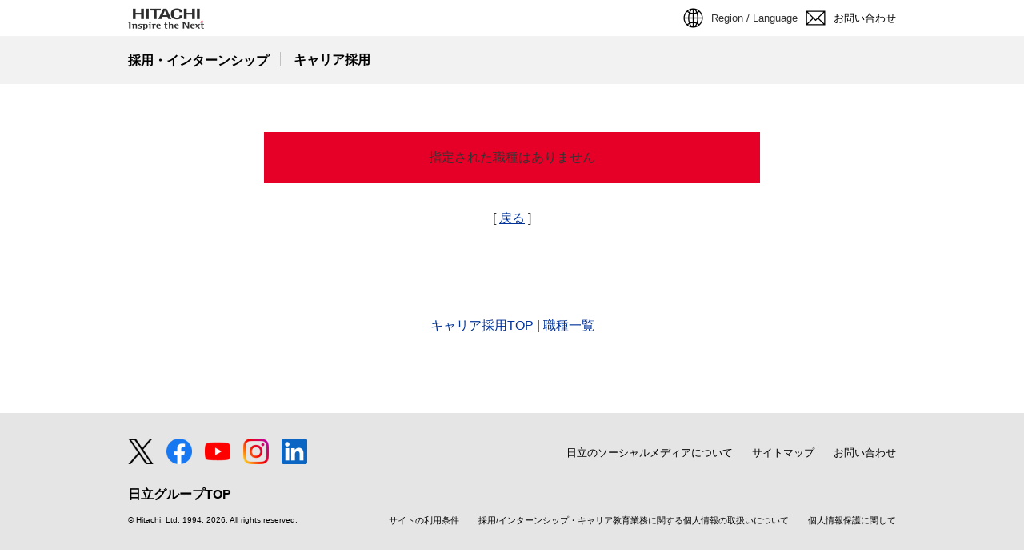

--- FILE ---
content_type: text/html; charset=EUC-JP
request_url: https://hitachi.jposting.net/u/job.phtml?job_code=829
body_size: 12089
content:
<!DOCTYPE HTML>
<html lang="ja">
  <head>
<meta http-equiv="X-UA-Compatible" content="IE=edge">
    <meta http-equiv="X-UA-Compatible" content="IE=9">
    <meta http-equiv="Content-Type" content="text/html; charset=EUC-JP">
    <meta name="keywords" content="株式会社日立製作所,採用,採用情報,中途,キャリア,募集職種,職種一覧,応募,エントリー">
    <meta name="description" content="株式会社日立製作所キャリア（中途）採用情報">
    <title>職種詳細 | 株式会社日立製作所</title>
    <link href="common/css/shared.css" rel="stylesheet" type="text/css" media="all">
    <link href="common/css/job_1804a.css" rel="stylesheet" type="text/css" media="all">

    <style type="text/css">
<!--
header {
  border-top: solid 0px #FFFFFF;
  background-color: #E60027;
}
h1 {
  
  font-size: 14px;
  background-color: #FFFFFF;
}
.logo {
  text-align: left;
}
.bgstyle,
.unit_job_category .bgstyle,
#job_description_body entrytable td.bgstyle,
.entry .jobborder .entrytable .bgstyle {
  color: black;
  background-color: #E60027;
}
.jobborder {
  background-color: #CCCCCC;
}
.jobbg {
  background-color: #FFFFFF;
}
.detailbg_horizon {
  color: black;
  background-color: #FFFFFF;
}
.detailbg,
#job_description_body .detailbg,
.entry .entrytable .detailbg,
#entry_body .detailbg_horizon,
#entry_inputerror_body .detailbg_horizon,
#entry_confirm_body .detailbg_horizon, 
#entry_accepted_body .detailbg_horizon,
#direct_entry_body .detailbg_horizon,
#direct_entry_inputerror .detailbg_horizon,
#direct_entry_confirm_body .detailbg_horizon,
#direct_entry_accepted_body .detailbg_horizon {
  color: black;
  background-color: #FFFFFF;
}
.entry h3.job,
#entry_confirm_body h3.job,
#direct_entry_confirm_body h3.job,
#entry_accepted_body h3.job,
#direct_entry_accepted_body h3.job {
  color: black;
}
header {
  border-top: solid 0px #FFFFFF;
}
.jobfooter {
  display:block;
}
.footer_page_top {
  display:none;
}
.pageup {
  background:#444444;
}
h3.title {
  padding: 5px 5px 5px 20px;
  background:url(common/images/cursor_green_right.gif) no-repeat 6px 9px ;
  margin: 0px;
  font-size: 14px;
  font-weight: bold;
  line-height:1.3em;
  color:#333333;
}
.joblist_back_link {
  display:none;
}
.tips { color: #333333; }
.warn { color: #333333; }
.entry .warn_caption { color: #333333; }
.validation_error_message td {
  background:#FFFF99;
}
.body_multi_contents_area .error {
  color:#CC3333;
}
input[type="submit"], input[value="同意する"], #entry_agreement_body button
{
  background:#444444;
  border:solid 1px #444444;
}
input[type="submit"]:disabled
{
  background:#494949;
  border:solid 1px #494949;
}
input[value="同意しない"], #direct_entry_agreement_body input[value="同意しない"]
{
  background:#6C6C6C;
  border:solid 1px #6C6C6C;
}
.rnn_button button {
  cursor: pointer;
}

-->
    </style>
        <link href="common/css/customize.css" rel="stylesheet" type="text/css" media="all">
    <link href="common/css/form.css" rel="stylesheet" type="text/css" media="all">
    <link href="common/css/system.css" rel="stylesheet" type="text/css" media="all">
    
    


<meta name="WT.si_n" content="entry">
<meta name="WT.si_p" content="jobdetail">
<link rel="stylesheet/less" type="text/css" href="/joblist/css/system_import.less">
<script src="common/u/asset/js/less.min.js" type="text/javascript"></script>
<script src="/joblist/js/jquery-3.5.1.min.js"></script>
<script src="/joblist/js/pagetop.js"></script>
<script src="/joblist/js/accordion.js"></script>



<meta property="og:image" content="https://hitachi.jposting.net/u/image/hitachi_cslogo.jpg">

<!-- Meta Pixel Code --><script>!function(f,b,e,v,n,t,s){if(f.fbq)return;n=f.fbq=function(){n.callMethod?n.callMethod.apply(n,arguments):n.queue.push(arguments)};if(!f._fbq)f._fbq=n;n.push=n;n.loaded=!0;n.version='2.0';n.queue=[];t=b.createElement(e);t.async=!0;t.src=v;s=b.getElementsByTagName(e)[0];s.parentNode.insertBefore(t,s)}(window, document,'script','https://connect.facebook.net/en_US/fbevents.js');fbq('init', '3078426955805699');fbq('track', 'PageView');</script><noscript><img height="1" width="1" style="display:none"src="https://www.facebook.com/tr?id=3078426955805699&ev=PageView&noscript=1"/></noscript><!-- End Meta Pixel Code -->

<!-- Google Tag Manager -->
<script>(function(w,d,s,l,i){w[l]=w[l]||[];w[l].push({'gtm.start':
new Date().getTime(),event:'gtm.js'});var f=d.getElementsByTagName(s)[0],
j=d.createElement(s),dl=l!='dataLayer'?'&l='+l:'';j.async=true;j.src=
'https://www.googletagmanager.com/gtm.js?id='+i+dl;f.parentNode.insertBefore(j,f);
})(window,document,'script','dataLayer','GTM-W5WT736');</script>
<!-- End Google Tag Manager -->

<script type="text/javascript" src="https://api.crm.i-myrefer.jp/track/WjWfYkoJElcOT0ppIm82WcUVVEVkFvaIsXoM2kteEke09xb1mh/mt.js"></script>
  </head>
<body id="job_description_body">
    <div id="HeaderArea1">
<div class="Container Wide">
<div id="Statement"><img src="/joblist/images/corp_id.png" alt="Hitachi"></div>
<div id="SupportNavi" class=" SupportNaviIconText">
<button type="button" id="SupportNaviLang" aria-expanded="true" aria-controls="LangMenu"><span><img src="/joblist/images/icon_earth.png"><span>Region / Language</span></span></button>
<div id="LangMenu">
	<div class="Inner">
	<a href="https://www.hitachi.co.jp/recruit/index.html" class="Current" aria-current="true">Japan(Japanese)</a>
	<a href="https://www.hitachi.com/global/index.html">Global Network</a>
	</div>
</div>

<a href="https://www.hitachi.co.jp/recruit/inquiry/index.html" target="_blank"><img src="/joblist/images/icon_mail.png"><span>お問い合わせ</span></a>
</div>

<button id="SpMenuBtn" aria-label="メニュー" aria-expanded="false" aria-controls="SpMenuModalDialog">
			<span></span>
			<span></span>
			<span></span>
		</button>
</div><!--/.Container-->
<!-- /#HeaderArea1 --></div>
    <div id="SpMenuModal" tabindex="-1">
        <div id="SpMenuModalDialog">
            <div id="SpMenuModalContent">
                <div id="SpMenuModalBody">
                    <ul id="SpSupportNavi">
                        <li>
                            <button aria-controls="__SpMenuLangMenu" aria-expanded="false"><span><span class="Icon"><img src="/joblist/images/icon_earth.png"></span><span>Region / Language</span></span></button>
                            <ul id="__SpMenuLangMenu">
                                <li><a href="https://www.hitachi.co.jp/recruit/index.html" class="Current" aria-current="true">Japan(Japanese)</a></li>
                                <li><a href="https://www.hitachi.com/global/index.html">Global Network</a></li>
                            </ul>
                        </li>
                        <li><a href="https://www.hitachi.co.jp/recruit/inquiry/index.html"><span class="Icon"><img src="/joblist/images/icon_mail.png"></span><span>お問い合わせ</span></a></li>
                    </ul>
                </div>
            </div>
        </div>
    </div>
<div id="HeaderArea2">
<div class="Container Wide">
<div id="SiteID">
<a href="https://www.hitachi.co.jp/recruit/" target="_blank"><span>採用・インターンシップ</span></a>
<a href="https://www.hitachi.co.jp/recruit/career/index.html" target="_blank"><span>キャリア採用</span></a>
<!-- /SiteID --></div>
<!-- /Container --></div>
<!-- /HeaderArea2 --></div>

<!--/Start PageCaption/-->

<!--/End PageCaption/-->
<div align="center">
<table border="0" cellspacing="0" cellpadding="0" width="620">
  <tr> 
    <td bgcolor="#cccccc">
      <table border="0" cellspacing="1" cellpadding="4" width="620">
<tr>
  <td class="bgstyle" align="left">
    <font color="#ffffff"><b>指定された職種はありません</b></font>
  </td>
</tr>
<tr>
  <td bgcolor="#ffffff" align="center">

    <br>
    <br>

    <p class="tips">指定された職種はありません</p>

    [ <a href="javascript:history.back()">戻る</a> ]

    <br>    
    <br>
    <br>
    <br>

  </td>
</tr>

      </table>
    </td>
  </tr>
</table>

<br>

</div>
   <!--/Start Footer/-->
   <table width="620" border="0" cellspacing="0" cellpadding="0" align="center" class="jobfooter">
    <tr>
     <td><img src="common/images/spacer.gif" alt="" width="1" height="15"></td>
    </tr>
    <tr>
     <td><table width="620"><tr><td style="text-align:center;padding-top:50px;"><div id="footer_link_area"><a href="http://www.hitachi.co.jp/recruit/career/" target="_blank">キャリア採用TOP</a>&nbsp;|&nbsp;<a href="../joblist/">職種一覧</a></div></td></tr></table></td>
    </tr>
    <tr>
     <td align="right" class="footer_page_top"><img src="common/images/cursor_green_up.gif" alt="" width="8" height="8" hspace="5"><a href="#pagetop">ページトップへ</a></td>
    </tr>
    <tr>
     <td><img src="common/images/img_line_dashed.gif" alt="" width="620" height="1"></td>
    </tr>
   </table>
</td>
 </tr>
</table>







<!-- START OF SmartSourceData Collector TAG -->
<SCRIPT SRC="common/wt/fpc.js" TYPE="text/javascript"></SCRIPT>
<SCRIPT SRC="common/wt/sdc.js" TYPE="text/javascript"></SCRIPT>
<!-- END OF SmartSourceData Collector TAG -->
        <div id="FooterArea">
	<div class="Container">

		<a href="#top" id="FooterPageTop" aria-label="ページの先頭へ"></a>

		<div id="Footer2">

			<div id="SnsButton">
　　　　　　　　　　　　　　　　<a target="_blank" href="https://x.com/Hitachi_Japan"><img src="/joblist/images/icon_sns_x.png" alt="X公式アカウント"></a>
				<a target="_blank" href="https://www.facebook.com/hitachi.web/"><img src="/joblist/images/icon_sns_facebook.png" alt="Facebook公式ページ"></a>
				<a target="_blank" href="https://www.youtube.com/hitachibrandchannel"><img src="/joblist/images/icon_sns_youtube.png" alt="YouTube公式チャンネル"></a>
				<a target="_blank" href="https://www.instagram.com/hitachi/"><img src="/joblist/images/icon_sns_instagram.png" alt="Instagramアカウント"></a>
				<a target="_blank" href="https://www.linkedin.com/company/hitachi/"><img src="/joblist/images/icon_sns_linkedin.png" alt="LinkedIn公式ページ"></a>
			</div>

			<div id="Footer2Menu">
				<a href="https://www.hitachi.co.jp/utility/socialmedia/index.html">日立のソーシャルメディアについて</a>
				<a href="https://www.hitachi.co.jp/recruit/sitemap/index.html">サイトマップ</a>
				<a href="https://www.hitachi.co.jp/recruit/inquiry/index.html">お問い合わせ</a>
			</div>

		</div><!--/#Footer2-->

		<div id="Footer1">

			<div id="HitachiTop">
				<a href="https://www.hitachi.co.jp/">日立グループTOP</a>
			</div>

			<div id="Footer1Menu">
				<a href="https://www.hitachi.co.jp/utility/termofuse/index.html">サイトの利用条件</a>
    <a href="https://www.hitachi.co.jp/recruit/privacy/index.html">採用/インターンシップ・キャリア教育業務に関する個人情報の取扱いについて</a>
				<a href="https://www.hitachi.co.jp/utility/privacy/index.html">個人情報保護に関して</a>
			</div>
<script type="text/javascript" src="/joblist/js/footer_copyright.js" charset="utf-8"></script>
<script type="text/javascript" src="/joblist/js/desc.js"></script>

			<div id="Copyright">&copy; Hitachi, Ltd. <script type="text/javascript">footer_copyright();</script>. All rights reserved.</div>

		</div><!--/#Footer1-->

	</div><!--/.Container-->
</div><!--/#FooterArea-->

<div class="analyze_tags_body_user_area">


<!-- Twitter universal website tag code --><script>  !function(e,t,n,s,u,a){e.twq||(s=e.twq=function(){s.exe?s.exe.apply(s,arguments):s.queue.push(arguments);  },s.version='1.1',s.queue=[],u=t.createElement(n),u.async=!0,u.src='//static.ads-twitter.com/uwt.js',  a=t.getElementsByTagName(n)[0],a.parentNode.insertBefore(u,a))}(window,document,'script');  // Insert Twitter Pixel ID and Standard Event data below  twq('init','o7kuk');  twq('track','PageView');</script><!-- End Twitter universal website tag code -->

<!-- Google Tag Manager (noscript) -->
<noscript><iframe src="https://www.googletagmanager.com/ns.html?id=GTM-W5WT736"
height="0" width="0" style="display:none;visibility:hidden"></iframe></noscript>
<!-- End Google Tag Manager (noscript) -->
</div>
<!--/End Footer/-->
</body>
</html>

--- FILE ---
content_type: text/css
request_url: https://hitachi.jposting.net/u/common/css/shared.css
body_size: 7376
content:
@charset "euc-jp";

/* common */

/* ==============================================
     共通クラス
============================================== */
/* --- フォントの色 --- */
.red      { color:#cc0000; }
.white    { color:#ffffff; }
.navy     { color:#004890; }
.black    { color:black; }

.txblue   { color:#104478; }
.txyellow { color:#89892e; }
.txgreen  { color:#006600; }
.txgray   { color:#999999; }

/* --- プロフィール概要の配置 --- */
.name { 
  padding: 5px 12px 5px;
  line-height:140%; 
}
.name2 { 
  padding-left: 12px;
}

.remark {
  color: #ff0000;
  font-weight: bold;
  font-size: 14px;
}
.submit_remark {
  background-color: #cc0000;
  color: #ffffff;
  font-weight: bold;
}
.tips {
  color: #006600;
  text-align: center;
}
.notice {
  color: #cc0000;
}
.warn {
  color: #cc3333;
}
.error {
  font-weight: bold;
  color: #cc3333;
  white-space: nowrap;
}
.font1px {
  font-size: 1px; /* for NN6 */
}
.required {
  font-weight: bold;
  font-size: 11px;
  font-family: verdana, sans-serif;
  color: #cc0000;
}
.required2 {
  background-color: #fff4f4;
}
.status-arrow {
  color: #cc0000;
  font-weight: bold;
}

/* --- デザインのテーマ --- */
.theme-tab {
  color: #2db4dd;
  font-size: 12px;
  font-weight: 600;
  line-height: 1.818em;
  padding: 0 .545em;
  border-radius: .25em;
  box-shadow: 0 0 0 1px #59c4e4 inset;
  margin-left: 0.303em;
  margin-top: 0.606em;
  display: inline-block;
  word-break:break-all;
}

.theme-unsent-mail {
  color: #ff0000;
  font-size: 13px;
  font-weight: 600;
  line-height: 1.818em;
  padding: 0 .545em;
  border-radius: .25em;
  box-shadow: 0 0 0 1px #ff0000 inset;
  display: inline-block;
  word-break:break-all;
  background-color: #ffffff;
  cursor : pointer;
}
.theme-unsent-mail span {
  text-decoration:underline;
}
.theme-reserved-ng-mail {
  color: #ff0000;
  font-size: 9px;
  line-height: 1.818em;
  padding: 0 .545em;
  border-radius: .25em;
  box-shadow: 0 0 0 1px #ff0000 inset;
  display: inline-block;
  word-break:break-all;
  background-color: #ffffff;
  cursor : pointer;
  white-space: nowrap;
}

.clickable {
  cursor: pointer;
}
.mini_link2 {
  font-size: 10px;
  color:#2db4dd;
  text-decoration: none;
}
.hidden {
  display: none !important;
}

/* ==============================================
     テーブル
============================================== */
.table-border1 tr {
  background-color: #cccccc;
}
.td1 {
  background-color: #ffffff;
}
.td2 {
  background-color: #eef7ff;
}
.td3 {
  background-color: #dbdbdb;
  font-weight: bold;
}
.td4 {
  background-color: #f7f3d7;
}
.td5 {
  background-color: #eeeeee;
}
.td6 {
  background-color: #f5f5f5;
}
.search_area {
  table-layout: fixed;
}

/* ==============================================
     余白
============================================== */
.mgn { margin-left: 7px; }
.mgnr { margin-right: 10px; }

/* --- 総評の配置用 --- */
.souhyou {  padding: 2px 5px 2px; }

/* --- 評価の配置用 --- */
.hyouka {  
  margin-left: 17px;
  color: #cc0000;
}

/* ==============================================
     テーブル
============================================== */
/* --- セルの色（余白なし） --- */
.waku {
  background-color: #cccccc;
}
.tdwhite {
  background-color: #ffffff;
}
.tdblue {
  background-color: #e5f3ec;
 /*background-color: #deedfa;*/
}
.tdyellow {
  background-color: #e2eec5;
 /*background-color: #f7f3d7;*/
}
.tdpink {
  background-color: #f8e7e7;
}
.tdgray {
  background-color: #dbdbdb;
}
.tdgray2 {
  background-color: #f2f2f2;
}
.tdgreen {
  background-color: #bedddd;
}
.tdnotice {
  background-color: #f6ac19;
}
.tdst {
  background-color: #009944;
 /*background-color: #004890;*/
}

/* --- セルの色（余白、行間設定あり） --- */
.tdwhitep {
  background-color: #ffffff;
  padding: 7px; line-height:130%;
}
.tdyellowp {
  background-color: #e2eec5;
 /*background-color: #f7f3d7;*/
  padding: 7px; line-height:130%;
}
.tdpinkp {
  background-color: #f8e7e7;
  padding: 7px; line-height:130%;
}
.tdbluep {
  background-color: #e5f3ec;
 /*background-color: #deedfa;*/
  padding: 7px; line-height:130%;
}
.tdgray2p {
  background-color: #f2f2f2;
  padding: 7px; line-height:130%;
}
.tddust {
  background-color: #c4da93;
  padding: 7px; line-height:130%;
}

/* ==============================================
     タイトル
============================================== */
/* --- 枠線 --- */
.title_border {
  background-color: #B9B9B9;
}
/* --- タイトル表示（左） --- */
.title-left {
  background-image: url("img/title_bg.jpg");
  background-repeat: repeat-x;
  background-position: bottom;
  font-weight: bold;
  font-size: 14px;
}
/* --- タイトル表示（右） --- */
.title-right {
  background-image: url("img/title_bg.jpg");
  background-repeat: repeat-x;
  background-position: bottom;
}

/* ==============================================
     見出し
============================================== */
/* --- 見出し1（左） --- */
.heading1-left {
  background-color: #0050A0;
}
/* --- 見出し1（中） --- */
.heading1-middle {
  background-image: url("img/line_gray.gif");
  background-repeat: repeat;
  background-position: bottom;
}
/* --- 見出し1（右） --- */
.heading1-right {
  background-image: url("img/line_gray.gif");
  background-repeat: repeat;
  background-position: bottom;
}



/* ==============================================
     コンテンツ
============================================== */

/* os */

/* ==============================================
     ページ全体
============================================== */
body {
  margin: 0;
  padding: 0;
  background-color: #ffffff;
  font-family:Verdana, Arial, Helvetica, sans-serif;
		font-size:12px;
  color: #333333;
}

/* --- フォントサイズ --- */
.small3 { font-size: 55%; }
.small2 { font-size: 70%; }
.small  { font-size: 85%; }
.medium { font-size: 100%; }
.large  { font-size: 115%; }
.large2 { font-size: 130%; }
.large3 { font-size: 145%; }


/* ==============================================
     フォーム部品
============================================== */
textarea {
  color: #333333;
}
textarea.pd {
  padding: 3px 10px 3px;
  line-height: 130%;
}

input {
  color: #333333;
}
input.pd {
  padding: 3px 10px 3px;
}

select {
  color: #333333;
}

.detailbg_horizon {
  background-color: #F1F1F1;
}

.search_form_tag,#form-search_tag_code{
  display:inline-block;
  word-break:break-all;
}

/* ==============================================
     ログアウト
============================================== */

.logout {
  display: inline-block;
  text-decoration:none !important;
  margin-bottom: 0;
  font-weight: bold;
  text-align: center;
  vertical-align: middle;
  -ms-touch-action: manipulation;
  touch-action: manipulation;
  cursor: pointer;
  border: 1px solid transparent;
  white-space: nowrap;
  padding: 4px 12px;
  font-size: 13px;
  line-height: 1.61539;
  border-radius: 2px;
  -webkit-user-select: none;
  -moz-user-select: none;
  -ms-user-select: none;
  user-select: none;
  color: #333;
  border-color: #dfdfdf;
  background: #eeeeee;
  outline: 0!important;
}

.logout.focus,.logout:focus,.logout:hover {
  color: #444;
  border-color: #dadada #dadada #acacac;
  background: #e4e4e4
}
.logout.active,.logout.active,.logout:active {
  color: #444;
  border-color: #c6c6c6;
  background: #ddd
}
.logout.active.focus,.logout.active:focus,.logout.active:hover {
  border-color: #c6c6c6;
  background: #d8d8d8
}

--- FILE ---
content_type: text/css
request_url: https://hitachi.jposting.net/u/common/css/job_1804a.css
body_size: 1823
content:
/*Common Format*/
body{
margin:0;
padding:15px 0 0 0;
color:#333333;
}


a:link{
text-decoration:underline;
color:#333333;
}
a:hover{
text-decoration:none;
}


h1 {
padding: 0 10px 0 10px;
margin: 0px;
font-size: 14px;
font-weight: bold;
}
h2 {
padding: 10px 0 5px 0;
margin: 0px;
}
h3 {
padding: 5px;
margin: 0px;
font-size: 14px;
font-weight: bold;
line-height:1.3em;
}


p {
padding: 5px 0;
margin: 0px;
font-size:12px;
line-height:1.5em;
}
strong {
font-size:12px;
font-weight:bold;
color:#FF0000;
}


div.jobbox h3.title{
margin:0;
padding:5px 20px;
background:url(../images/cursor_green_right.gif) no-repeat 8px 10px;
font-size:14px;
line-height:1.5em;
color:#333333;
}

div.cntbox {
padding:10px;
margin:0;
background:url(../images/joblist_title_bg.gif) repeat-x;
font-size:12px;
line-height:1.5em;
}

div.jobbox {
padding:0px;
margin:0;
background:url(../images/joblist_title_bg.gif) repeat-x;
}

div.jobbox h4.jobnames{
padding:0 0 0 20px;
margin:0;
font-size:12px;
font-weight:bold;
}

ul.jobcategory {
width:620px;
margin:0;
padding:5px 0 0 0;
list-style-type:none;
}

ul.jobcategory li{
display:inline;
padding:0 0 0 0;
margin:0;
}

ul.jobcategory li a{
padding:0 8px 0 4px;
margin:0;
font-family:Verdana, Arial, Helvetica, sans-serif;
font-size:12px;
}
ul.jobcategory li a:hover{
text-decoration:none;
}

.jobtable {
font-size:12px;
font-family:Verdana, Arial, Helvetica, sans-serif;
line-height:1.5em;
}

.entrytable {
margin:0;
padding:0;
font-size:12px;
font-family:Verdana, Arial, Helvetica, sans-serif;
line-height:1.5em;
}


form{
margin:0;
padding:10px;
}
textarea.agree {
	width:588px;
	font-size:12px;
	padding:0;
	margin:0;
}
textarea {
font-size:12px;
font-family:Verdana, Arial, Helvetica, sans-serif;
}

p.error {
padding: 50px;
margin: 0px;
text-align:center;
font-size:12px;
line-height:1.5em;
}

--- FILE ---
content_type: text/css
request_url: https://hitachi.jposting.net/u/common/css/customize.css
body_size: 12376
content:
@charset "euc-jp";

/* システムエリア
============================ */
#systemArea {
	padding-bottom: 100px;
}
#systemArea a,
#systemArea a:visited {
	text-decoration: underline;
	color: #28AF78;
}
#systemArea a:hover {
	text-decoration: none;
}

/* 基本幅 */
.wrap_jobs,
#systemArea.search,
#systemArea.joblist,
#systemArea.desc {
	width: 86%; /* ★width */
	margin: 0 auto;
	}
	@media screen and (min-width:1025px) {
	.wrap_jobs,
	#systemArea.search,
	#systemArea.joblist,
	#systemArea.desc {
		width: 960px; /* ★width */
	}
}
.wrap,
#systemArea.agree,
#systemArea.agree table,
#systemArea.agree textarea,
#systemArea.entry,
#systemArea.entry table[width="920"] table,
#systemArea.entry table[width="620"] {
	width: 960px; /* ★width */
	margin: 0 auto;
}

/* 左右セル幅 */
#systemArea form > table table td[width="129"] {
	width: 250px; /* ★width */
}
#systemArea form > table table td[width="459"] {
	width: 710px; /* ★width */
}

/* ボタン */
#systemArea input[type="submit"] {
	-webkit-appearance: none;
	-moz-appearance: none;
	appearance: none;
	border: none;
	background: transparent;
	cursor: pointer;
}
#systemArea .btn {
	display: inline-block;
	vertical-align: top;
	background: #005652; /* ★color */
	margin-top: 60px;
	position: relative;
	/*-webkit-transition: 0.8s;
	-moz-transition: 0.8s;
	-o-transition: 0.8s;
	-ms-transition: 0.8s;
	transition: 0.8s;*/
}
#systemArea .btn:before {
	position: absolute;
	top: 0;
	bottom: 0;
	right: 20px;
	margin: auto;
	content: "";
	vertical-align: middle;
	width: 8px;
	height: 8px;
	border-top: 1px solid #fff;
	border-right: 1px solid #fff;
	-webkit-transform: rotate(45deg);
	transform: rotate(45deg);
}
#systemArea .btn input,
#systemArea .btn a {
	color: #fff;
	font-size: 1.8rem;
	display: block;
	width: 30rem;
	height: 5.4rem;
	line-height: 5.4rem;
	padding-right: 15px;
	font-family: "游ゴシック" , "Yu Gothic" , "游ゴシック体" , "YuGothic" , "ヒラギノ角ゴ Pro W3" , "Hiragino Kaku Gothic Pro" , "メイリオ" , Meiryo , "ＭＳ Ｐゴシック" , "MS PGothic" , sans-serif;
	text-decoration: none;
	}
	@media screen and (min-width:768px) {
	#systemArea .btn input,
	#systemArea .btn a {
		width: 320px;
	}
}
/*#systemArea .btn:hover {
	opacity: 0.7;
}*/

/* 一覧へ戻るリンク */
#systemArea .pageback {
	margin: 20px auto 0;
}


/* 募集職種一覧
------------------------------------------------- */
.joblist {
	padding-top: 2em;
}

/* メッセージ、職種0件エリア */
#systemArea .msgArea,
#systemArea .zeroArea {
	padding: 20px;
	width: 100%;
	margin-bottom: 20px;
	box-sizing: border-box;
	text-align: left;
}
#systemArea .msgArea {
	background: #f6f6f6;
}
#systemArea .zeroArea {
	text-align: center;
}

/* 一覧 */
.joblist dl.jobs {
	width: 100%;
	text-align: left;
}
.joblist dl.jobs dt {
	background: #005652;;
	color: #fff;
	padding: 0.7em 4em 0.7em 1em;
	margin-top: 10px;
	position: relative;
}
.joblist dl.jobs dt::before,
.joblist dl.jobs dt::after,
.joblist dl.jobs dt span:before,
.joblist dl.jobs dt.active::before,
.joblist dl.jobs dt.active::after {
	position: absolute;
	top: 0;
	bottom: 0;
	margin: auto 0;
	content: "";
	display: block;
}
.joblist dl.jobs dt::before {
	right: 21px;
	width: 1px;
	height: 11px;
	background: #fff;
}
.joblist dl.jobs dt::after {
	right: 16px;
	width: 11px;
	height: 1px;
	background: #fff;
}
.joblist dl.jobs dt.active::before {
	display: none;
}
.joblist dl.jobs dd {
	margin-bottom: 2em;
}
#systemArea.joblist dl.jobs dd a {
	display: block;
	color: #000;
	padding: 0.7em 1em;
	border-bottom: 1px solid #ccc;
	text-decoration: none;
}
.joblist dl.jobs dd a:hover {
	background: #f6f6f6;
}


/* 募集職種詳細
------------------------------------------------- */
#systemArea.desc .zeroArea {
	margin-top: 80px;
}
#systemArea.desc h2 {
	font-size: 2.2rem;
	line-height: 1.4;
	margin-bottom: 1.5em;
	font-weight: 500;
	}
	@media screen and (min-width:1025px) {
	#systemArea.desc h2 {
		font-size: 26px;
	}
}
.desc h2 span {
	display: block;
	font-size: 1.6rem;
	line-height: 1.6;
	margin-bottom: 0.6em;
}
.desc table {
	width: 100%;
	border-collapse: collapse;
	border-top: 1px solid #ccc;
	text-align: left;
}
.desc table th {
	display: block;
	width: 100%;
	font-weight: bold;
	vertical-align: top;
	padding: 1.5em 0 0;
}
.desc table td {
	display: block;
	width: 100%;
	padding: 1em 0;
	border-bottom: 1px solid #ccc;
	vertical-align: top;
	overflow: hidden;
}
@media screen and (min-width:1025px) {
.desc table th {
	display: table-cell;
	width: 160px;
	font-weight: 500;
	border-bottom: 1px solid #ccc;
	padding: 1em;
}
.desc table td {
	display: table-cell;
	width: calc(100% - 160px);
	padding: 1em;
}
}
.desc .buttonArea {
	text-align: center;
	width: 100%;
}
#systemArea.desc .buttonArea .btn {
	margin-top: 4em;
}

/* 写真サイズ調整 */
#systemArea.desc table td .pic {
	display: table;
	border-collapse: collapse;
	height: auto;
	float: right;
	margin: 0 0 13px 26px;
	padding: 5px;
	width: 100%;
	min-height: 180px;
	line-height: 0;
	}
	@media screen and (min-width:768px) {
	#systemArea.desc table td .pic {
		width: 260px;
	}
}
#systemArea.desc table td .pic span {
	display: table-cell;
	text-align: center;
	vertical-align: middle;
}
#systemArea.desc table td .pic img {
	width: auto;
	height: auto;
	max-height: 100%;
	max-width: 100%;
	}
	@media screen and (min-width:1025px) {
	#systemArea.desc table td .pic img {
		max-width: 260px;
	}
}

/* 同意文
------------------------------------------------- */
#systemArea.agree table td {
	background: #fff;
	text-align:center;
	padding: 0;
}
#systemArea.agree table td strong {
	display: none;
}
#systemArea.agree textarea {
	height: 460px;
	/*border: none;
	background: #eee;*/
	padding: 40px;
}

/* ボタンエリア */
#systemArea.agree table table table td {
	text-align: right;
}
#systemArea.agree table table table td:last-child {
	text-align: left;
}
#systemArea.agree table table table td:last-child a {
	text-align: center;
}
#systemArea.agree table table table + br,
#systemArea.agree table table table + br + br {
	display: none;
}
#systemArea.agree .btn {
	margin-right: 10px;
	margin-left: 10px;
}


/* エントリーと確認
------------------------------------------------- */
/* 不要スペーサー、br非表示 */
#systemArea.entry img[src$="spacer.gif"],
#systemArea.entry img[src$="spacer.gif"] + br,
#systemArea.entry img[src$="spacer.gif"] + br + br {
	display: none;
}

/* エラーメッセージ */
#systemArea.entry table[width="920"] table {
	background: #eee;
	margin-bottom: 60px;
}
#systemArea.entry table[width="920"] table td {
	background: #eee;
}
#systemArea.entry table[width="920"] table tr:first-child td {
	padding-top: 20px;
}
#systemArea.entry table[width="920"] table tr:last-child td {
	padding-bottom: 20px;
}
#systemArea.entry table[width="920"] table .warn {
	color: #000;
	font-weight: 500;
}

/* 幅調整 */
#systemArea.entry form > table table td[width="10"] {
	width: 50px;
}
#systemArea.entry form > table table table td[width="30"] {
	width: 50px;
}
#systemArea.entry input[size="6"] {
	width: 80px;
}
#systemArea.entry input[size="10"] {
	width: 120px;
}
#systemArea.entry input[size="16"] {
	width: 200px;
}
#systemArea.entry input[size="40"] {
	width: 380px;
}
#systemArea.entry input[size="50"],
#systemArea.entry textarea {
	width: 500px;
}

/* 添付ファイル */
#systemArea input[type="file"] {
	width: 460px;
	background: transparent;
	position: relative;
}

/* テーブルデザイン */
#systemArea.entry form > table td.tips,
#systemArea.entry form > table td[colspan="2"] {
	text-align: center;
}
#systemArea.entry form > table table td {
	border-bottom: 1px solid #ccc;
	padding: 26px 10px;
	background: #fff;
}
#systemArea.entry form > table table table td {
	border-bottom: none;
	padding: 5px 3px;
}

/* 余白調整 */
#systemArea.entry input[name="email1"],
#systemArea.entry input[name="confirm_email1"],
#systemArea.entry input[name="address1"] {
	margin-top: 10px;
}

/*カテゴリタイトル*/
#systemArea.entry form > table table td b {
	font-weight: 500;
	font-size: 26px;
	display: block;
}
#systemArea.entry form > table table td[bgcolor="#004890"] {
	background: #fff;
	padding-top: 60px;
}

/*カテゴリサブタイトル*/
#systemArea.entry form > table table td .mgn {
	font-size: 22px;
	display: block;
	margin: 0;
}

/* テキスト色 */
#systemArea.entry form > table font,
#systemArea.entry form > table table td font,
#systemArea.entry table .tips {
	color: #000;
}

/* 必須アイコン */
#systemArea.entry font[color="#ff0000"] {
	display: inline-block;
	background: #005652; /* ★color */
	color: #fff;
	font-size: 0.750em;
	padding: 0 6px;
	line-height: 22px;
	height: 22px;
	margin: 0 8px 0 0;
}

/* 必須項目 */
#systemArea.entry .required2 {
	background:#eee;
}

/* ボタン */
#systemArea.entry .td_submit_table table td {
	padding: 0;
	font-size: 0;
}
#systemArea.entry form > table table td.td_submit_table {
	padding: 0;
	border: none;
}
#systemArea.entry .td_submit_table .btn {
	margin-right: 15px;
	margin-left: 15px;
}

/* 入力欄、セレクトボックス */
#systemArea input[type="text"],
#systemArea textarea,
#systemArea select {
	font-family: "游ゴシック" , "Yu Gothic" , "游ゴシック体" , "YuGothic" , "ヒラギノ角ゴ Pro W3" , "Hiragino Kaku Gothic Pro" , "メイリオ" , Meiryo , "ＭＳ Ｐゴシック" , "MS PGothic" , sans-serif;
	font-size: 100%;
	border: 1px solid #ccc;
	padding: 0.4em;
	color: #000;
	border-radius: 0;
}
#systemArea input[type="text"],
#systemArea textarea {
	-webkit-appearance: none;
	-moz-appearance: none;
	appearance: none;
}

/* チェックボックス */
#systemArea.entry label[for^="contact_how"],
#systemArea.entry label[for^="media"],
#systemArea.entry label[for^="delete_button_upload"] {
	cursor: pointer;
	position: relative;
	padding-left: 25px;
	margin-right: 20px;
	overflow: hidden;
	display: inline-block;
}
#systemArea.entry label[for^="contact_how"] {
	margin-top: 7px;
}
#systemArea.entry img[src$="spacer.gif"] + br + label[for^="media"] {
	margin-top: 20px;
}
#systemArea.entry label[for^="contact_how"]:before,
#systemArea.entry label[for^="media"] span:before,
#systemArea.entry label[for^="media"]:before,
#systemArea.entry label[for^="delete_button_upload"]:before {
	content: '';
	position: absolute;
	width: 17px;
	height: 17px;
	left: 0;
	top: 5px;
	border: 1px solid #ccc;
	z-index: 3;
}
#systemArea.entry input[type="checkbox"]:checked + span:after,
#systemArea.entry label[for^="media"]:after,
#systemArea.entry label[for^="delete_button_upload"]:after {
	content: '';
	position: absolute;
	top: 8px;
	left: 6px;
	display: block;
	width: 5px;
	height: 8px;
	border-right: 2px solid #005652; /* ★color */
	border-bottom: 2px solid #005652; /* ★color */
	transform: rotate(45deg);
	-webkit-transform: rotate(45deg);
	-moz-transform: rotate(45deg);
	z-index: 1;
}
#systemArea label input[type="checkbox"] {
	-moz-appearance: none;
	-webkit-appearance: none;
	appearance: none;
	position: absolute;
	top: 3px;
	left: -40px;
	width: 16px;
	height: 16px;
	display: block;
	box-shadow: 41px 0px #fff;
	z-index: 2;
	margin: 0;
	padding: 0;
	font-size: 100%;
}
#systemArea label input[type="checkbox"]:checked {
	background: #fff;
	z-index: 0;
}

/* ラジオボタン */
#systemArea.entry label[for*="flag"],
#systemArea.entry label[for^="change_job_date"] {
	position: relative;
	padding-left: 25px;
	margin: 5px 20px 0 0;
	overflow: hidden;
	display: inline-block;
}
#systemArea.entry label[for*="flag"]:before,
#systemArea.entry label[for^="change_job_date"]:before {
	position: absolute;
	width: 17px;
	height: 17px;
	border: 1px solid #ccc;
	border-radius: 50%;
	left: 0px;
	top: 4px;
	content: '';
	z-index: 3;
}
#systemArea.entry label[for*="flag"]:after,
#systemArea.entry label[for^="change_job_date"]:after {
	content: '';
	position: absolute;
	width: 15px;
	height: 15px;
	border-radius: 50%;
	left: 1px;
	top: 5px;
	background-color: #005652; /* ★color */
	border: 2px solid #fff;
	z-index: 1;
}
#systemArea input[type="radio"] {
	-webkit-appearance: none;
	-moz-appearance: none;
	appearance: none;
	position: absolute;
	z-index: 2;
	width: 16px;
	height: 16px;
	left: -32px;
	top: 5px;
	margin: 0px;
	box-shadow: 32px 0 #FFF;
	border-radius: 50%;
	-webkit-border-radius: 50%;
	-moz-border-radius: 50%;
}
#systemArea input[type="radio"]:checked {
	box-shadow: none;
}
#systemArea td { /*forIE9*/
	border-collapse: separate;
}


/* 確認
------------------------------------------------- */
#systemArea.entry .tips p {
	text-align: center;
}


--- FILE ---
content_type: text/css
request_url: https://hitachi.jposting.net/u/common/css/form.css
body_size: 9328
content:
@charset "euc-jp";

/* common */
    
/* ==============================================
     リンク
============================================== */
a,
a:link {
  color: #003399;
  text-decoration: underline;
}
a:visited {
  color: #0066CC;
}
a:hover,
a:active {
  color: #CC3300;
  text-decoration: none;
}

/* ==============================================
     共通クラス
============================================== */
/* --- フォントの色 --- */
.red      { color:#cc0000; }
.white    { color:#ffffff; }
.navy     { color:#004890; }
.black    { color:black; }

.txblue   { color:#104478; }
.txyellow { color:#89892e; }
.txgreen  { color:#006600; }
.txgray   { color:#999999; }

/* --- プロフィール概要の配置 --- */
.name { 
  padding: 5px 12px 5px;
  line-height:140%; 
}
.name2 { 
  padding-left: 12px;
}

.error {
  font-weight: bold;
  color: #cc3333;
}
.remark {
  color:       #ff0000;
  font-weight: bold;
  font-size:   14px;
}
.submit {
  width: 150px;
}
.submit_remark {
  background-color: #cc0000;
  color: #ffffff;
  font-weight: bold;
}
.tips {
  color: #006600;
  text-align: center;
}
.notice {
  color: #cc0000;
}
.warn {
  color:       #cc3333;
  font-weight: bold;
}
.font1px {
  font-size: 1px; /* for NN6 */
}
.required {
  font-weight: bold;
  font-size: 11px;
  font-family: verdana, sans-serif;
  color: #cc0000;
}
.required2 {
  background-color: #fff4f4;
}
.status-arrow {
  color: #cc0000;
  font-weight: bold;
}

/* ==============================================
     テーブル
============================================== */
.table-border1 tr {
  background-color: #cccccc;
}
.td1 {
  background-color: #ffffff;
}
.td2 {
  background-color: #eef7ff;
}
.td3 {
  background-color: #dbdbdb;
  font-weight: bold;
}
.td4 {
  background-color: #f7f3d7;
}
.td5 {
  background-color: #eeeeee;
}
.td6 {
  background-color: #f5f5f5;
}

/* ==============================================
     余白
============================================== */
.mgn { margin-left: 7px; }
.mgnr { margin-right: 10px; }

/* --- 総評の配置用 --- */
.souhyou {  padding: 2px 5px 2px; }

/* --- 評価の配置用 --- */
.hyouka {  
  margin-left: 17px;
  color: #cc0000;
}

/* ==============================================
     テーブル
============================================== */
/* --- セルの色（余白なし） --- */
.waku {
  background-color: #cccccc;
}
.tdwhite {
  background-color: #ffffff;
}
.tdblue {
  background-color: #deedfa;
}
.tdyellow {
  background-color: #f7f3d7;
}
.tdpink {
  background-color: #f8e7e7;
}
.tdgray {
  background-color: #dbdbdb;
}
.tdgray2 {
  background-color: #f2f2f2;
}
.tdgreen {
  background-color: #bedddd;
}
.tdst {
  background-color: #004890;
}

.td_submit_table {
  background-color: #f7f3d7;
}


/* --- セルの色（余白、行間設定あり） --- */
.tdwhitep {
  background-color: #ffffff;
  padding: 7px; line-height:130%;
}
.tdyellowp {
  background-color: #f7f3d7;
  padding: 7px; line-height:130%;
}
.tdpinkp {
  background-color: #f8e7e7;
  padding: 7px; line-height:130%;
}
.tdbluep {
  background-color: #deedfa;
  padding: 7px; line-height:130%;
}
.tdgray2p {
  background-color: #f2f2f2;
  padding: 7px; line-height:130%;
}

/* menu */

/* ==============================================
     ヘッダ
============================================== */
p.companyname {
  margin: 0;
  font-size: 14px;
  font-weight: bold;
  color: #666666;
}
p.login-info {
  margin: 0;
}
#header {
  font-size: 12px;
}
#header td {
  font-size: 12px;
}
.login-date {
  font-weight: bold;
  color: #003a75;
  font-family: Arial, Helvetica, sans-serif;
  font-size: 12px;
}

/* ==============================================
     メニューバー
============================================== */
/* --- 上部 --- */
.menubar-top {
  background-color: #99cccc; /* ←色設定 */
  font-size: 1px;
}
/* --- 本体 --- */
.menubar-main {
  background-color: #004890;
  background-image: url("img/menubar_off.jpg");
  background-repeat: repeat-x;
  background-position: bottom;
}
/* --- 影 --- */
.menubar-bottom {
  background-color: #f5f5f5;
  background-image: url("img/menubar_shadow.jpg");
  background-repeat: repeat-x;
  background-position: top;
  font-size: 1px;
}
/* --- 分離線 --- */
.menubar-separator {
  background-color: #fff;
  background-image: none;
  font-size: 1px;
}
/* --- リンク --- */
.menubar-main a {
  font-size: 12px;
  font-weight: bold;
  color: #fff;
  text-decoration: none;
}
#menubar a {
  display: block;
  width: 100%;
  height: 100%;
}
#menubar a:link,
#menubar a:visited {
  color: #fff;
}
/* --- リンク（マウスオーバー時） --- */
#menubar a:hover,
#menubar a:active {
  color: #fff;
  text-decoration: none;
}
/* +++++ MacIE5.x は以下のスタイルを読み込まない +++++ */
/* commented backslash hack v2 \*/
#menubar a span { display: block }
#menubar a span { padding-top: 8px }
#menubar a:hover { background-color: #0059B1 }
#menubar a:hover { background-image: url("img/menubar_over.jpg") }
#menubar a:hover { background-repeat: repeat-x }
#menubar a:hover { background-position: top }
/* recover from hack */
/* +++++++++++++++++++++++++++++++++++++++++++++++++++ */

/* --- リンク（現在選択しているメニュー部分） --- */
/* +++++ MacIE5.x は以下のスタイルを読み込まない +++++ */
/* commented backslash hack v2 \*/
a#menubar-here { background-color: #003467 }
a#menubar-here { background-image: url("img/menubar_on.jpg") }
a#menubar-here { background-repeat: repeat-x }
a#menubar-here { background-position: top }
a#menubar-here:hover { background-color: #003467 }
a#menubar-here:hover { background-image: url("img/menubar_on.jpg") }
a#menubar-here:hover { background-repeat: repeat-x }
a#menubar-here:hover { background-position: top }
/* recover from hack */
/* +++++++++++++++++++++++++++++++++++++++++++++++++++ */



/* ==============================================
     サブメニュー
============================================== */
.submenu {
  background-color: #F8F8F8;
  font-size: 12px;
}
.submenu-bottom {
  background-color: #dddddd;
  font-size: 1px;
}

/* ==============================================
     タイトル
============================================== */
/* --- 枠線 --- */
.title_border {
  background-color: #B9B9B9;
}
/* --- タイトル表示（左） --- */
.title-left {
  background-image: url("img/title_bg.jpg");
  background-repeat: repeat-x;
  background-position: bottom;
  font-weight: bold;
  font-size: 14px;
}
/* --- タイトル表示（右） --- */
.title-right {
  background-image: url("img/title_bg.jpg");
  background-repeat: repeat-x;
  background-position: bottom;
}

/* ==============================================
     見出し
============================================== */
/* --- 見出し1（左） --- */
.heading1-left {
  background-color: #0050A0;
}
/* --- 見出し1（中） --- */
.heading1-middle {
  background-image: url("img/line_gray.gif");
  background-repeat: repeat;
  background-position: bottom;
}
/* --- 見出し1（右） --- */
.heading1-right {
  background-image: url("img/line_gray.gif");
  background-repeat: repeat;
  background-position: bottom;
}

/* ==============================================
     コンテンツメニュー
============================================== */
.contents-menu {
  font-size: 12px;
}
.contents-menu-title {
  font-size: 14px;
  font-weight: bold;
}
.contents-menu a {
  font-size: 12px;
  font-weight: bold;
}
.contents-sub-menu {
  line-height: 150%;
}
.contents-sub-menu-title {
  font-weight: normal;
  white-space: nowrap;
}

/* ==============================================
     ナビゲーション
============================================== */
#navi {
  font-size: 80%;
}

/* ==============================================
     コンテンツ
============================================== */

.pagetitle {
  font-size: 140%;
  font-weight: bold;
}
.jobname {
  font-size: 130%;
  font-weight: bold;
}

/* ==============================================
     フッタ
============================================== */
/* --- 上部 --- */
.footer-top {
  background-color: #666666;
  font-size: 1px;
}
/* --- メニュー --- */
.footer-menu {
  font-size: 12px;
}
/* --- メニュー（リンク部分） --- */
.footer-menu a,
.footer-menu a:link,
.footer-menu a:visited {
  color: #333333;
  text-decoration: underline;
}
.footer-menu a:hover,
.footer-menu a:active {
  color: #333333;
  text-decoration: none;
}
#footer .here {
  text-decoration: none;
  font-weight: bold;
}

/* os */

/* ==============================================
     ページ全体
============================================== */
body {
    margin: 5px 20px;
  padding: 5px;
  background-color: #ffffff;
  color: #333333;
  font-size: 80%;
}

/* --- コピーライト --- */
.copy  {
  font-family: Arial, Helvetica, sans-serif;
  font-size:80%;
}

/* --- フォントサイズ --- */
.small3 { font-size: 55%; }
.small2 { font-size: 70%; }
.small  { font-size: 85%; }
.medium { font-size: 100%; }
.large  { font-size: 115%; }
.large2 { font-size: 130%; }
.large3 { font-size: 145%; }


/* ==============================================
     フォーム部品
============================================== */
textarea {
  font-size: 95%;
  color: #333333;
}
textarea.pd {
  padding: 3px 10px 3px;
  line-height: 130%;
}

input {
  font-size: 95%;
  color: #333333;
}
input.pd {
  padding: 3px 10px 3px;
}

select {
  font-size: 95%;
  color: #333333;
}

--- FILE ---
content_type: text/css
request_url: https://hitachi.jposting.net/u/common/css/system.css
body_size: 9723
content:
@charset "euc-jp";

/* 
html5doctor.com Reset Stylesheet
v1.6.1
Last Updated: 2010-09-17
Author: Richard Clark - http://richclarkdesign.com 
Twitter: @rich_clark
*/

html, /*body, div, */span, object, iframe,
h1, h2, h3, h4, h5, h6, /*p, */blockquote, pre,
abbr, address, cite, code,
del, dfn, em, img, ins, kbd, q, samp,
small, strong, sub, sup, var,
b, i,
dl, dt, dd, ol, ul, li,
fieldset, form, label, legend,
/*table, caption, tbody, tfoot, thead, tr, th, td,*/
article, aside, canvas, details, figcaption, figure, 
footer, header, hgroup, menu, nav, section, summary,
time, mark, audio, video {
	margin:0;
	padding:0;
	border:0;
	outline:0;
	font-size:100%;
	vertical-align:baseline;
	background:transparent;
}

body, div, p {
	border:0;
	outline:0;
	font-size:100%;
	vertical-align:baseline;
	background:transparent;
}

table, caption, tbody, tfoot, thead, tr, th, td {
	border:0;
	outline:0;
	font-size:100%;
	background:transparent;
}

body {
	line-height:1;
}

article,aside,details,figcaption,figure,
footer,header,hgroup,menu,nav,section { 
	display:block;
}

ol, ul {
	list-style-type:none;
}

blockquote, q {
	quotes:none;
}

blockquote:before, blockquote:after,
q:before, q:after {
	content:'';
	content:none;
}

a {
	margin:0;
	padding:0;
	font-size:100%;
	vertical-align:baseline;
	background:transparent;
}

/* change colours to suit your needs */
ins {
	background-color:#ff9;
	color:#000;
	text-decoration:none;
}

/* change colours to suit your needs */
mark {
	background-color:#ff9;
	color:#000; 
	font-style:italic;
	font-weight:bold;
}

del {
	text-decoration: line-through;
}

abbr[title], dfn[title] {
	border-bottom:1px dotted;
	cursor:help;
}

table {
	border-collapse:collapse;
	border-spacing:0;
}

/* change border colour to suit your needs */
hr {
	display:block;
	height:1px;
	border:0;
	border-top:1px solid #cccccc;
	margin:1em 0;
	padding:0;
}

input, select {
	vertical-align:middle;
}

img {
	vertical-align: top;
	font-size:0;
	line-height:0;
	width:100%;
	height:auto;
}

em {
	font-style:normal;
	font-weight:bold;
}

address {
	font-style:normal;
}

.clear {
	clear:both;
}

html{
box-sizing: border-box;
}



/* サイト共通
------------------------------------------------- */
/*
html {
	width: 100%;
	height: 100%;
	font-size: 62.5%;
	}
	@media screen and (max-width: 320px) {
	html { font-size: 54.6875%; }
}
*/
body {
	width: 100%;
	height: 100%;
	font-size: 100%;
	font-family: 'メイリオ', Meiryo, 'ヒラギノ角ゴ Pro W3', 'Hiragino Kaku Gothic Pro', 'ＭＳ Ｐゴシック', Arial, Helvetica, sans-serif;
/*	font-weight: 500;  游ゴシックの場合 */
	background-color: #fff;
	color: #000;
	margin: 0;
	padding: 0;
	-webkit-text-size-adjust: 100%;
}
button, input, select, textarea {
	font-family: inherit;
	font-size: 100%;
}


/* ヘッダ
============================ */
#HeaderArea {
	position: relative;
	min-width: 965px;
	border-top: solid 5px #e60027;
	background-color: #f2f2f2;
}
#HeaderArea:before {
	content: "";
	position: absolute;
	display: block;
	width: 100%;
	height: 1px;
	bottom: 0;
	left: 0;
	background-color: #ccc;
}
#HeaderSet {
	width: 965px;
	margin: 0 auto;
	text-align: right;
}
#HeaderSet:after {
	content: "";
	display: block;
	clear: both;
}
#HeaderSet .Statement {
	float: left;
	width: 95px;
	height: 29px;
	display: block;
	margin: 9px 0 0 0;
}
#UltraGlobalNavi {
	display: inline-block;
	vertical-align: top;
	text-align: left;
}
#UltraGlobalNavi:after {
	content: "";
	display: block;
	clear: both;
}
#UltraGlobalNavi .BtnOpen {
	position: relative;
	float: left;
	margin: -5px 0 0;
	line-height: 50px;
}
#UltraGlobalNavi .BtnOpen a {
	display: table-cell;
	height: 48px;
	padding: 2px 15px 0;
	font-size: 67%;
	line-height: 140%;
	vertical-align: middle;
}
#UltraGlobalNavi #UltraGlobalNaviProducts a {min-width: 85px;}
#UltraGlobalNavi #UltraGlobalNaviCompany a {min-width: 84px;border-left: solid 1px #eb5b74;}

#UltraGlobalNavi .BtnOpen a:link,
#UltraGlobalNavi .BtnOpen a:visited {
	color: #fff;
	text-decoration: none;
	background-color: #e60027;
}
#UltraGlobalNavi .BtnOpen a:hover,
#UltraGlobalNavi .BtnOpen a:active {
	color: #fff;
	text-decoration: none;
	background-color: #b1000e;
}



/* フッタ
============================ */
#Footer {
	clear: both;
	min-width: 965px;
	padding: 30px 0;
	background-color: #e5e5e5;
	overflow: hidden;
	margin-top: 100px;
}
#Footer ul {
	width: 965px;
	margin: 0 auto;
	font-size: 67%;
}
#Footer li {
	float: left;
	padding: 0 10px;
	border-left: solid 1px #bbb;
	line-height: 1.5em;
	vertical-align: top;
}
#Footer li.FirstItem {
	padding: 0 10px 0 0;
	border-left: none;
}
#Footer li a:link,
#Footer li a:visited {
	color: #333;
	text-decoration: none;
}
#Footer li a:hover,
#Footer li a:active {
	color: #b1000e;
	text-decoration: underline;
}
#Footer p {
	width: 965px;
	margin: 0 auto;
	font-size: 65%;
	text-align: right;
	line-height: 1.5em;
	color: #333;
	vertical-align: top;
}


/* ナビ
============================ */
#pageTop {
	position: fixed;
	bottom: 30px;
	right: 30px;
	z-index: 10;
	margin:0;
}
#pageTop a {
	display: block;
	position: relative;
	width: 56px;
	height: 56px;
	z-index: 999;
	text-indent: -9999px;
	border-radius: 50%;
	background: #4B515D;
	box-shadow: 0 0 15px rgba(0,0,0,0.2);
	transition:all 0.3s;
}
#pageTop a::after {
	display: block;
	content: "";
	position: absolute;
	top: 5px;
	bottom: 0;
	left: 0;
	right: 0;
	margin: auto;
	vertical-align: middle;
	width: 10px;
	height: 10px;
	border-top: 2px solid #fff;
	border-right: 2px solid #fff;
	-webkit-transform: rotate(-45deg);
	transform: rotate(-45deg);
}
#pageTop a:hover {
	opacity: 0.8;
}



/* コンテンツエリア
============================ */
#contentsArea {
	line-height: 1.8;
	text-align: center;
	width:920px;
	margin:0 auto;
}
#contentsArea .ttl {
	margin:45px auto 0;
	border-bottom:1px solid #ddd;
}
#contentsArea h1 {
	font-size: 30px;
	margin: 0 0 45px;
	font-weight: normal;
}
#contentsArea p {
	margin: 0;
}
/* block
============================ */
#contentsArea .flexbox {
	display: flex;
	justify-content: center;
	flex-direction: row;
	width:920px;
	margin:0 auto;
}

/* mainArea
============================ */

#contentsArea .mainArea {
	width:640px;
	padding:0 40px 0 0;
	box-sizing: border-box;
}
#contentsArea .mainArea .jobttl {
	text-align:left;
	margin:40px 0;
}
#contentsArea .mainArea .jobttl p {
	font-size:20px;
	line-height: 1.2;
	margin:0 0 20px;

}
#contentsArea .mainArea .jobttl h2 {
	font-size:20px;
	line-height: 1;
}

#contentsArea .mainArea .table {
	width: 100%;
	border-collapse: collapse;
	text-align: left;
}
#contentsArea .mainArea .table th {
	display: block;
	width: 100%;
	font-weight: bold;
	vertical-align: top;
	padding: 10px 20px;
	border-top: 1px solid #ddd;
	background:#f7f7f7;
	box-sizing: border-box;
}
#contentsArea .mainArea td {
	display: block;
	width: 100%;
	padding: 1em 0;
	vertical-align: top;
	overflow: hidden;
	box-sizing: border-box;
	word-break: break-all;
}
#contentsArea .mainArea .btnArea {
	margin: 4rem 0 0;
}
#contentsArea .mainArea .btnArea button {
	width:300px;
	height: 60px;
	line-height: 60px;
	display: inline-block;
	color: #fff;
	background: #e60027;
	border: solid 1px #e60027;
	cursor: pointer;
	padding: 0 !important;
}
/* SideArea
============================ */
#contentsArea .sideArea {
	background:#f2f2f2;
	width:280px;
}
#contentsArea .sideArea dl {
	margin:0;
}
#contentsArea .sideArea dl dt {
	background: #e60027;
	color: #fff;
	padding: 8px 20px;
	position: relative;
	text-align: left;
	font-weight: bold;
	line-height: 1.5;
}
#contentsArea .sideArea dl dd {
	margin:0;
}

#contentsArea .sideArea dl dd ul {
	display: flex;
	flex-wrap: wrap;
	margin:0;
	padding: 18px 12px;
}
#contentsArea .sideArea dl dd ul li {
	list-style:none;
	margin:0 8px 8px;
}
#contentsArea .sideArea dl dd ul li a {
	font-size:14px;
	color:#333333;
	line-height: 2;
}
#contentsArea .sideArea dl.tag dd ul li {
	border:1px solid #333;
	border-radius:50px;
}
#contentsArea .sideArea dl.tag dd ul li a {
	line-height: 1;
	padding: 5px 10px;
	display:flex;
	text-decoration: none;
}
#contentsArea .sideArea dl.content ul,
#contentsArea .sideArea dl.jobs ul,
#contentsArea .sideArea dl.link ul {
	padding:20px;
	text-align: left;
}
#contentsArea .sideArea dl.content ul li {
	margin:0 0 20px;
}
#contentsArea .sideArea dl.content ul li a {
	text-decoration: none;
}
#contentsArea .sideArea dl.content p.pic {
	width:100%;
}
#contentsArea .sideArea dl.content ul li a .category {
	position: relative;
	display: table;
	margin-top: -20px;
	padding: 5px 10px;
	color: #fff;
	background: #333333;
}

#contentsArea .sideArea dl.content ul li a .txt {
	position: relative;
	margin: 15px 0 0;
}
#contentsArea .sideArea dl.jobs dd ul li a,
#contentsArea .sideArea dl.link dd ul li a {
	line-height: 1.6;
	padding: 0 0 10px 20px;
	text-decoration: underline;
	display: block;
	position: relative;
}
#contentsArea .sideArea dl.jobs dd ul li a::before,
#contentsArea .sideArea dl.link dd ul li a::before {
	content: "";
	position: absolute;
	top: 5px;
	left: 0;
	display: block;
	width: 6px;
	height: 6px;
	border-right: solid 2px #e60027;
	border-bottom: solid 2px #e60027;
	transform: rotate(-45deg);
	z-index: 1;
}

#contentsArea .mainArea #directEntry {
	position: fixed;
	background:rgba(230,230,230,0.6);
	bottom: -100px;
	width: 100%;
	height: 100px;
	left: 0;
	z-index: 9;
	transition: .6s;

}
#contentsArea .mainArea #directEntry.is-active {
	bottom: 0;

}
#contentsArea .mainArea #directEntry .btnWrap {
	margin:20px 0;
}
#contentsArea .mainArea .btnWrap button {
	width:300px;
	height: 60px;
	line-height: 60px;
	display: inline-block;
	color: #fff;
	background: #e60027;
	border: solid 1px #e60027;
	cursor: pointer;
	padding: 0 !important;

}




--- FILE ---
content_type: text/javascript
request_url: https://hitachi.jposting.net/joblist/js/desc.js
body_size: 436
content:
//directEntry
let lnkIn = 50
const h = window.innerHeight ? window.innerHeight: $(window).height();
$(window).on('scroll',function(){
const lo = $('.btnArea').offset().top;
const lnkOut = parseInt(lo - h);
	const scroll = $(window).scrollTop();
if (scroll > lnkIn) {
	$('#directEntry').addClass('is-active');
}else {
	$('#directEntry').removeClass('is-active');
}
if (scroll > lnkOut) {
	$('#directEntry').removeClass('is-active');
}
})

--- FILE ---
content_type: text/javascript
request_url: https://hitachi.jposting.net/joblist/js/accordion.js
body_size: 3844
content:
// +�≪�ゃ�潟�潟�≪���＜�若�激�с��
$(function() {
var gNav =$('#HeaderArea.sp #UltraGlobalNavi')
	cArea =('#contentsArea')
	navH = $('#HeaderArea.sp #UltraGlobalNavi').outerHeight(true);
$('#SpMenuBtn').on('click', function() {

    if($(this).hasClass("is-open")){
           $('#SpMenuModal').removeClass('show').hide();
        $('body').removeClass('is-fixed');
    $(this).removeClass('is-open');
    }else {
          $('#SpMenuModal').addClass('show').show();
      $(this).addClass('is-open');
        $('body').addClass('is-fixed');

    }
    
    
});

   
 $('#SpSupportNavi button').on('click', function() {
  if($(this).hasClass("is-open")){
     $(this).removeClass('is-open');
                $('#__SpMenuLangMenu').removeClass('show').hide();

  } else {
        $(this).addClass('is-open');
              $('#__SpMenuLangMenu').addClass('show').show();

  }
     
     
 });   
    
    
    
    
$('.result h3').on('click', function() {
	$(this).toggleClass("active");
	$(this).next().slideToggle("200");
	});

	var tree = $('#contentsArea .sideArea dl dd');
//	$(tree).css("display","none");
	$("#contentsArea .sideArea dl dt").on('click',function(){
		if($(this).next(tree).css("display")=="none"){
			$(this).addClass("active");
			$(this).next(tree).slideDown("2000");
		}else{
			$(this).removeClass("active");
			$(this).next(tree).slideUp("2000");
		}
	});
});

/* Header */
$.extend({

    // �脂�≪�泣�ゃ��
    isLG : function(){
        return (window.innerWidth || document.documentElement.clientWidth) >= 995
    },
    isMD : function(){
        return (window.innerWidth || document.documentElement.clientWidth) < 995
    },
    isSM : function(){
        return (window.innerWidth || document.documentElement.clientWidth) < 768
    },
    isXS : function(){
        return (window.innerWidth || document.documentElement.clientWidth) < 580
    },
    isXXS : function(){
        return (window.innerWidth || document.documentElement.clientWidth) < 400
    }

});

$(function(){

    const $menu = $("#LangMenu");
    const $btn = $("button#SupportNaviLang");

    if ($btn.length == 0) return;
    if ($menu.length == 0) return;
    // ���㏍���������潟���臀������
    function offset() {
        if (!$btn.is(":visible")) return;
        $menu.offset({
            top: $btn.offset().top + $btn.height(),
            left: $btn.offset().left + $btn.outerWidth() - $menu.width()
        });
    }
    // ���泣�ゃ��
    $(window).on("resize.LangMenu", function(){
        offset();
        if ($.isSM() && $btn.hasClass("is-open")) {
            close();
        }
    });
    // ���㏍���������潟������
    function open() {
        $("button#SupportNaviSearch.is-open").triggerHandler("click");
        $menu.stop(true, true).slideDown(function(){
            if ($menu.find(">.Inner").height() > $menu.height() ) {
                $menu.css("overflow-y", "scroll");
            } else {
                $menu.css("overflow-y", "hidden");
            }
        });
        $backdrop.appendTo("body");
        $btn.addClass("is-open").attr("aria-expanded", "true");
        $btn.attr("aria-expanded", "true");
        $("#HeaderArea1").addClass("countrymenu-open");
        offset();
    }
    // ���㏍���������潟��������
    function close() {
        $backdrop.detach();
        $menu.stop(true, true).slideUp();
        $btn.removeClass("is-open").attr("aria-expanded", "false");
        $("#HeaderArea1").removeClass("countrymenu-open");
    }    
    const $backdrop = $('<div id="LangBackdrop"></div>');
    $backdrop.on("click", close);
    
    // ���帥��
    $btn.on("click", function(){
        if ($btn.length) {
            $btn.hasClass("is-open") ? close() : open();
            return false;
        } else {
            return true;
        }
    });

    });

--- FILE ---
content_type: text/plain; charset=EUC-JP
request_url: https://hitachi.jposting.net/joblist/css/design.less
body_size: 2054
content:
@charset "euc-jp";

/* less
----------------------------------------------------*/
/*フォントファミリー */		@fontFamily:'メイリオ',Meiryo,'ヒラギノ角ゴ Pro W3','Hiragino Kaku Gothic Pro','ＭＳ Ｐゴシック',Arial,Helvetica,sans-serif;
/* フォント色 */			@font-color:#333;
/* フォント色（エントリー見出し） */	@font-colorEntry:#333;
/* フォント色（項目見出し） */	@font-colorItem:#333;
/* リンク色 */			@a-color:#000;
/* 背景色 */			@bg-color:#fff;

/* 色（キーカラー） */		@color-key:#e60027;
/* 色（キーカラー薄い） */		@color-key-pale:#f3f3f3;
/* 色（newと必須マーク） */	@icon-required-color:#e60027;
/* 色（必須背景色）*/		@required-color:#f3f3f3;
/* 色（項目背景色）*/		@item-color:#f7f7f7;
/* 色（詳細項目背景色）*/		@cell-color:#f7f7f7;
/* 色（ボタン背景色）*/		@btn-bg-color:#e60027;
/* 色（ボタンテキスト）*/		@btn-txt-color:#fff;
/* 色（リクナビボタン） */		@rikunabi-bg-color:#eee;
/* 色（リクナビボタン） */		@rikunabi-color:#333;
/* 色（戻るボタン）*/		@nobtn-color:#6c6c6c;
/* 色（ページTop） */		@pagetop-color:#1b1441;
/* 色（ページTopテキスト） */	@pagetop-txt-color:#fff;

/* ヘッダーborder */		@hdrBorder:solid 4px #1b1441;
/* 罫線 */			@border:solid 1px #ddd;
/* 罫線（同意する） */		@border-btn:solid 1px #e60027;
/* 罫線（同意しない） */		@border-nobtn:solid 1px #6c6c6c;
/* カテゴリリンク */		@cetegoryBorder:solid 1px #ddd;

/* フォントサイズ14px */		@fontS:14px;
/* フォントサイズ16px */		@fontDefalut:16px;
/* フォントサイズ16px */		@fontDefalut-important:16px !important;
/* フォントサイズ20px */		@fontM:20px;
/* フォントサイズ30px */		@fontL:30px;

/* 角丸 */	
.radius (@radius: 0) {
	border-radius: @radius;
	-webkit-border-radius: @radius;
	-moz-border-radius: @radius;
}

/* ページ名（一覧） */	@ttlJoblit:"募集職種一覧";
/* ページ名（詳細） */	@ttlDesc:"募集職種詳細";
/* ページ名（同意） */	@ttlAgree:"個人情報の取り扱い";
/* ページ名（エントリー） */@ttlEntry:"エントリーフォーム";

/* ヘッダ（テキスト） */ 	@hdrTxtAlign:left;
/* ヘッダ（画像） */ 	@hdrImgAlign:center;
/* ヘッダ（画像余白） */ 	@hdrImgMgn:60px auto 0;


--- FILE ---
content_type: text/javascript
request_url: https://hitachi.jposting.net/joblist/js/footer_copyright.js
body_size: 156
content:
function footer_copyright(){
	var myDate = new Date();
	var myYear = myDate.getFullYear();
	var str = '';
	str += '1994, ' + myYear;
	document.write(str);
}

--- FILE ---
content_type: text/plain; charset=EUC-JP
request_url: https://hitachi.jposting.net/common/u/asset/css/customize.less
body_size: 20780
content:
@charset "euc-jp";

/* reset
----------------------------------------------------*/
html, body, div, span,
h1, h2, h3, p, img, small, strong,
dl, dt, dd, ol, ul, li,
fieldset, form, label, legend,
article, aside,
footer, header, hgroup, menu, nav, section,
time, button {
	margin:0;
	padding:0;
	border:0;
	outline:0;
	font-size:100%;
	vertical-align:baseline;
	background:transparent;
}
body {
	line-height:1;
}
article, aside,
footer, header, hgroup, menu, nav, section {
	display:block;
}
ul {
	list-style:none;
}
a {
	margin:0;
	padding:0;
	font-size:100%;
	vertical-align:baseline;
	background:transparent;
}
input, select {
	vertical-align:middle;
}
table {
	border-collapse:collapse;
	border-spacing:0;
}

/* サイト共通
============================ */
body {
	background:#fff;
	color:@font-color;
	padding:0 0 160px;
	position:relative;
}
a {
	color:@a-color;
}
a:hover {
	text-decoration:none;
}
img {
	max-width:100%
}

/* font-family */
body,
#job_description_body .entrytable,
#entry_agreement_body .entrytable,
#entry_body .entrytable,
#entry_inputerror_body .entrytable,
#entry_confirm_body .entrytable,
#entry_accepted_body .entrytable,
#direct_entry_body .entrytable,
#direct_entry_inputerror_body .entrytable,
#direct_entry_confirm_body .entrytable,
#direct_entry_accepted_body .entrytable,
.jobtable,
.body_job_link ul.jobcategory li a,
input[type="submit"],
input[value="同意する"],
#direct_entry_agreement_body input[value="同意しない"],
#entry_agreement_body button,
button,
textarea,
input[type="text"],
select {
	font-size:@fontDefalut;
	font-family:@fontFamily;
}

/* table design reset */
table td[style^="background-image"] {
	background-image:none !important;
}
table td[background$="freme_left_shadow.gif"],
table td[background$="frame_right_shadow.gif"] {
	background:none !important;
}
.header_bar_area,
.header_logo_area,
.jobfooter,
table td img[src$="spacer.gif"],
table td img[src$="header_left_shadow.gif"],
table td img[src$="header_right_shadow.gif"],
table td img[src$="cursor_green_up.gif"],
table td img[src$="frame_top_shadow.gif"],
table td img[src$="frame_bottom_shadow.gif"],
img[src$="cursor_green_left.gif"],
#job_list_body td img[src$="img_line_dashed.gif"],
#job_description_body td img[src$="img_line_dashed.gif"],
#job_description_body .tips,
#entry_agreement_body td img[src$="img_line_dashed.gif"],
#entry_body td img[src$="img_line_dashed.gif"],
#entry_inputerror_body td img[src$="img_line_dashed.gif"],
#entry_confirm_body td img[src$="img_line_dashed.gif"],
#entry_accepted_body td img[src$="img_line_dashed.gif"],
#direct_entry_agreement_body td img[src$="img_line_dashed.gif"],
#direct_entry_body td img[src$="img_line_dashed.gif"],
#direct_entry_inputerror_body td img[src$="img_line_dashed.gif"],
#direct_entry_confirm_body td img[src$="img_line_dashed.gif"],
#direct_entry_accepted_body td img[src$="img_line_dashed.gif"],
.header_page_caption h2 img,
.body_job_link ul.jobcategory li img,
.entry table + br,
#entry_body .tips + br,
#entry_inputerror_body .tips + br,
#entry_confirm_body .tips + br,
#entry_accepted_body .tips + br,
#direct_entry_body .tips + br,
#direct_entry_inputerror_body .tips + br,
#direct_entry_confirm_body .tips + br,
#direct_entry_accepted_body .tips + br,
#entry_body .warn_caption > br,
#entry_inputerror_body .warn_caption > br,
#entry_confirm_body .warn_caption > br,
#entry_accepted_body .warn_caption > br,
#direct_entry_body .warn_caption > br,
#direct_entry_inputerror_body .warn_caption > br,
#direct_entry_confirm_body .warn_caption > br,
#direct_entry_accepted_body .warn_caption > br {
	display:none;
}

/* table design */
.body_contents table[width="100%"] {
	margin:0;
}
.body_contents table[width="620"] {
	width:926px;
}
.body_contents p {
	font-size:@fontDefalut;
}
.jobtable tr {
	border-top:@border;
	border-bottom:@border;
}

/* contents */
.body_contents .bgstyle {
	padding:20px 0;
	background:@item-color;
	border-top:@border;
	border-bottom:@border;
	font-size:@fontS;
	color:@font-colorItem;
}

/* ページタイトル */
.header_page_caption h2 {
	margin:60px 0 0;
	text-align:center;
	display:block;
	font-weight:normal;
}
#job_list_body .header_page_caption h2:after,
#job_description_body .header_page_caption h2:after,
#entry_agreement_body .header_page_caption h2:after,
#direct_entry_agreement_body .header_page_caption h2:after,
#entry_body .header_page_caption h2:after,
#entry_inputerror_body .header_page_caption h2:after,
#entry_confirm_body .header_page_caption h2:after,
#entry_accepted_body .header_page_caption h2:after,
#direct_entry_body .header_page_caption h2:after,
#direct_entry_inputerror_body .header_page_caption h2:after,
#direct_entry_confirm_body .header_page_caption h2:after,
#direct_entry_accepted_body .header_page_caption h2:after {
	font-size:@fontL;
}

/* h3タイトル */
div.jobbox h3.title {
	background:none;
	text-align:center;
	font-size:@fontL;
	font-weight:normal;
	padding:0;
	color:@font-color;
	line-height:1.5;
}
.unit_job_category div.jobbox h3.title,
#entry_body div.jobbox h3.title {
	margin:80px 0 40px;
}
#job_description_body div.jobbox h3.title,
#entry_body div.jobbox h3.title,
#entry_inputerror_body div.jobbox h3.title,
#direct_entry_body div.jobbox h3.title,
#direct_entry_inputerror_body div.jobbox h3.title,
#entry_confirm_body div.jobbox h3.title,
#direct_entry_confirm_body div.jobbox h3.title {
	margin:60px 0 0;
}
#entry_agreement_body .jobbox h3.title,
#direct_entry_agreement_body .jobbox h3.title {
	margin:30px 0 40px;
}
#entry_accepted_body .jobbox h3.title,
#direct_entry_accepted_body .jobbox h3.title {
	margin:30px auto 0;
}
.entry h3.job,
#entry_confirm_body h3.job,
#direct_entry_confirm_body h3.job,
#entry_accepted_body h3.job,
#direct_entry_accepted_body h3.job {
	font-size:@fontL;
	margin:0;
	padding:60px 0 32px;
	text-align:center;
	font-weight:normal;
	color:@font-colorEntry;
}

/* コンテンツエリア design リセット */
.unit_job_category .jobtable .bgstyle {
	padding:5px 0;
}
.entry .jobborder .entrytable .bgstyle {
	padding:0;
}
#job_description_body .entrytable,
#entry_agreement_body .jobbox .entrytable,
#direct_entry_agreement_body .jobbox .entrytable {
	width:680px;
	margin:0 auto
}
#job_description_body .entrytable td.bgstyle {
	padding:60px 0 20px;
}
#job_description_body .body_contents .bgstyle {
	border-top:none;
}
#entry_agreement_body .entrytable td.bgstyle,
#direct_entry_agreement_body .entrytable td.bgstyle {
	padding:30px 0 20px;
}
#job_description_body .entrytable td.bgstyle,
#entry_agreement_body .entrytable td.bgstyle,
#direct_entry_agreement_body .entrytable td.bgstyle,
.entry .jobborder .entrytable .bgstyle,
.body_submit_button_area .bgstyle {
	box-sizing:border-box;
	background:none;
	border:none;
}
#entry_confirm_body .jobbox .entrytable td.bgstyle,
#direct_entry_confirm_body .jobbox .entrytable td.bgstyle,
#entry_accepted_body .jobbox .entrytable td.bgstyle,
#direct_entry_accepted_body .jobbox .entrytable td.bgstyle {
	padding:0;
	box-sizing:border-box;
	text-align:center;
}
#job_description_body .entrytable td.bgstyle table td[align="center"] {
	vertical-align:top;
}
#job_description_body .entrytable td.bgstyle table td[align="center"]:nth-child(2) {
	text-align:left;
}
#job_description_body .entrytable td.bgstyle table td[align="center"],
#entry_agreement_body .jobbox .entrytable td.bgstyle table td,
#direct_entry_agreement_body .jobbox .entrytable td.bgstyle table td {
	width:50%;
	text-align:center;
}
#entry_agreement_body .jobbox .entrytable td.bgstyle table .rnn_button {
	vertical-align:bottom;
	display:table-cell;
}
#entry_agreement_body .jobbox .entrytable td.bgstyle table td,
#direct_entry_agreement_body .jobbox .entrytable td.bgstyle table td {
	display:none;
}
#entry_agreement_body .jobbox .entrytable td.bgstyle table tr form + td,
#entry_agreement_body .jobbox .entrytable td.bgstyle table tr td:last-child,
#direct_entry_agreement_body .jobbox .entrytable td.bgstyle table tr form + td,
#direct_entry_agreement_body .jobbox .entrytable td.bgstyle table tr td:last-child {
	display:table-cell;
}

#job_description_body .entrytable td.bgstyle .rnn_button table,
#entry_agreement_body .jobbox .entrytable td.bgstyle table,
#direct_entry_agreement_body .jobbox .entrytable td.bgstyle table {
	width:100%;
}
#job_description_body .entrytable td.bgstyle .rnn_button table div[style*="font-size"] {
	font-size:@fontDefalut-important;
}
#job_description_body .entrytable td.bgstyle .rnn_button table div img {
	margin:0 8px;
}
#job_description_body .entrytable td.bgstyle .rnn_button p {
	margin:8px 0 0 10px;
	font-size:13px !important;
	color:@font-color;
}
.jobborder {
	background:none;
}
.header_page_guidance p {
	background:none;
	text-align:center;
	margin:60px 0 0;
}
div.jobbox {
	background:none;
	width:100%;
}

/* 募集職種一覧
============================ */
/* ページタイトル */
#job_list_body .header_page_caption h2:after {
	content:@ttlJoblit;
}

/* NEWマーク */
#job_list_body .small {
	margin-left:10px;
	color:@icon-required-color;
}

/* メッセージマスタエリア */
.header_page_message .cntbox {
	background-image:none;
	background:@color-key-pale;
	box-sizing:border-box;
	min-height:60px;
	margin:60px 0 0;
	font-size:@fontDefalut;
	padding:20px;
}
.header_page_message .cntbox b {
	font-weight:normal;
}

/* カテゴリリンク */
.body_job_link ul.jobcategory {
	padding:0;
	box-sizing:border-box;
	margin:60px 0 0;
	width:100%;
	text-align:center;
}
.body_job_link ul.jobcategory li {
	font-size:@fontDefalut;
	display:inline-block;
	border-left:@cetegoryBorder;
	line-height:1.25;
	padding-left:20px;
	margin:0 15px 12px 0;
}
.body_job_link ul.jobcategory li:first-child {
	border-left:none;
	padding-left:0;
}
.body_job_link ul.jobcategory li:last-child {
	margin:0 0 12px 0;
}
.body_job_link ul.jobcategory li a {
	font-size:@fontDefalut;
	padding:0;
	text-decoration:none;
}
.body_job_link ul.jobcategory li a:hover {
	text-decoration:underline;
}

/* 部門ごとのエリア */
.unit_job_category {
	background:#fff;
	margin:0 auto;
}
.unit_job_category .jobtable td {
	padding:0 20px;
	box-sizing:border-box;
	line-height:1.6;
}
.unit_job_category .jobtable tr.jobbg td {
	padding:16px 11px 16px 5px;
	vertical-align:top;
}
.unit_job_category .jobtable tr.jobbg td:last-child {
	padding:16px 5px;
}

/* 募集職種詳細
============================ */
/* ページタイトル */
#job_description_body .header_page_caption h2:after {
	content:@ttlDesc;
}

/* 部門名 */
#job_description_body .jobbox h3.title {
	font-size:@fontM;
}

/* 職種名 */
#job_description_body div.jobbox h4.jobnames {
	font-size:@fontL;
	margin:16px 0 40px;
	padding:0;
	text-align:center;
	font-weight:normal;
}
#job_description_body .detailbg {
	font-size:@fontDefalut;
	padding:16px 20px;
	width:25%;
	box-sizing:border-box;
	background:@cell-color;
	color:@font-color;
	vertical-align:top;
}
#job_description_body .jobbg {
	font-size:@fontDefalut;
	padding:16px 20px;
}
#job_description_body input[type="submit"]{
	margin:1px 0 0;
}

/* リクナビボタン */
#job_description_body .entrytable td.bgstyle .rnn_button table button {
	background:@rikunabi-bg-color;
	color:@rikunabi-color;
}

/*該当なし*/
#job_description_body div[align] {
	margin:60px 0 0;
}

#job_description_body font[color] b {
	color:#333;
	display:block;
	text-align:center;
	font-weight:normal;
	padding:20px 0;
}

#job_description_body .body_contents .bgstyle {
	border-bottom:none;
	margin-bottom:20px;
}

/* 同意文
============================ */
/* ページタイトル */
#entry_agreement_body .header_page_caption h2:after,
#direct_entry_agreement_body .header_page_caption h2:after {
	content:@ttlAgree;
}
#direct_entry_agreement_body div[align="center"] {
	margin:60px 0;
}
#direct_entry_agreement_body div[align="center"] td.bgstyle {
	text-align:center;
}
#direct_entry_agreement_body div[align="center"] td.bgstyle font {
	color:@font-color;
}
#direct_entry_agreement_body div[align="center"] td.bgstyle font b {
	font-weight:normal;
}
#direct_entry_agreement_body div[align="center"] .tips {
	margin:0 0 60px;
}

/* 導入文 */
#entry_agreement_body .jobbox h3.title,
#direct_entry_agreement_body .jobbox h3.title {
	font-size:@fontDefalut;
}

#entry_agreement_body textarea.agree,
#direct_entry_agreement_body textarea.agree {
	font-size:@fontDefalut;
	width:100%;
	height:20em;
	box-sizing:border-box;
	padding:16px 20px;
}

/* ボタンエリア */
#entry_agreement_body .entry + div[style*="padding"],
#direct_entry_agreement_body .entry + div[style*="padding"] {
	padding:0 !important;
}

/* エントリー、確認
============================ */
/* ページタイトル */
#entry_body .header_page_caption h2:after,
#entry_inputerror_body .header_page_caption h2:after,
#entry_confirm_body .header_page_caption h2:after,
#entry_accepted_body .header_page_caption h2:after,
#direct_entry_body .header_page_caption h2:after,
#direct_entry_inputerror_body .header_page_caption h2:after,
#direct_entry_confirm_body .header_page_caption h2:after,
#direct_entry_accepted_body .header_page_caption h2:after {
	content:@ttlEntry;
}

/* 項目グループ名 */
#entry_body .jobbox h3.title,
#entry_inputerror_body .jobbox h3.title,
#direct_entry_body .jobbox h3.title,
#direct_entry_inputerror_body .jobbox h3.title,
#entry_confirm_body .jobbox h3.title,
#direct_entry_confirm_body .jobbox h3.title {
	font-size:@fontDefalut;
}

/* table design */
.entry .entrytable td {
	padding:0 20px 0 0;
	box-sizing:border-box;
	line-height:1.6;
}
.entry .table_group_upload tr[valign="top"] td {
	padding:30px 0 20px !important;
	border-bottom:1px solid #fff;
	border-top:@border;
}
#entry_body .detailbg_horizon,
#entry_inputerror_body .detailbg_horizon,
#entry_confirm_body .detailbg_horizon,
#entry_accepted_body .detailbg_horizon,
#direct_entry_body .detailbg_horizon,
#direct_entry_inputerror_body .detailbg_horizon,
#direct_entry_confirm_body .detailbg_horizon,
#direct_entry_accepted_body .detailbg_horizon {
	background:#fff;
	color:@font-color;
	border-top:@border;
	padding:25px 0;
}
.entry .entrytable .detailbg {
	width:230px;
	background:none;
	border-top:@border;
	border-bottom:@border;
	box-sizing:border-box;
	color:@font-color;
	font-size:@fontDefalut;
	font-weight:normal;
	padding:25px 0;
	vertical-align:top;
}
.entry .entrytable .jobbg {
	border-top:@border;
	border-bottom:@border;
	padding:25px 0;
	font-size:@fontDefalut;
	box-sizing:border-box;
	width:690px;
}
.entry .entrytable td.detailbg table {
	display:block;
}
.entry .jobbg td[width="30"] {
	width:60px;
}

/* 必須項目 */
.entry strong {
	color:@icon-required-color;
}

/* メアド用メモ,Tips */
.entry .entrytable td.jobbg span.warn {
	text-align:left;
	margin:0 0 15px 0;
	display:block;
}
.entry .entrytable td.jobbg .tips {
	display:block;
	margin:0 0 15px 0;
	text-align:left;
}

/* 入力ルール */
.entry .entrytable td.jobbg input + .tips {
	display:inline-block;
	margin:0 10px 0 0.5em;
}

/* 文字数 */
.entry .warn_caption {
	display:block;
	padding:0;
	color:@font-color;
}

/* ボタンエリア */
.entry .body_submit_button_area td {
	padding:0;
}

/* スマート応募ボタン */
#entry_body .body_multi_contents_area,
#direct_entry_body .body_multi_contents_area,
#direct_entry_inputerror_body .body_multi_contents_area {
	margin:20px auto 0;
}
.body_multi_contents_area div:first-child {
	margin:0;
}
.body_multi_contents_area strong,
.body_multi_contents_area .error {
	color:@color-key;
}

/* エラーメッセージ */
.validation_error_message {
	margin-top:60px;
}
.validation_error_message tr td{
	padding-top:10px;
}
.validation_error_message tr:first-child td {
	padding-top:20px;
}
.validation_error_message tr:last-child td {
	padding-bottom:20px;
}
.validation_error_message td {
	background:@color-key-pale;
}
.validation_error_message td[width="35"] {
	width:35px;
}
.validation_error_message td[width="585"] {
	width:auto;
}
.validation_error_message span {
	padding-left:20px;
}
.entry .error {
	color:@color-key;
}

/* 確認、完了
============================ */
/* 導入文 */
#entry_confirm_body .tips,
#direct_entry_confirm_body .tips {
	margin:60px 0 0;
	display:block;
	text-align:center;
}
#entry_confirm_body .tips p,
#direct_entry_confirm_body .tips p {
	margin:0 0 20px;
}
#entry_confirm_body .tips p:last-child,
#direct_entry_confirm_body .tips p:last-child {
	margin:0;
}

/* 記入の注意事項 */
#entry_confirm_body table[width="620"] p,
#direct_entry_confirm_body table[width="620"] p,
#entry_accepted_body .jobbox h3.title,
#direct_entry_accepted_body .jobbox h3.title {
	font-size:@fontDefalut;
}

/* ボタンエリア */
#entry_confirm_body input[type="submit"],
#direct_entry_confirm_body input[type="submit"] {
	margin:60px 0 0;
}
#entry_confirm_body input[type="submit"]:last-child,
#direct_entry_confirm_body input[type="submit"]:last-child {
	margin:60px 0 0 21px;
}

/* 完了画面のみ */
#entry_accepted_body .body_multi_contents_area,
#direct_entry_accepted_body .body_multi_contents_area {
	margin:60px auto 0;
	line-height:1.6;
}
#entry_accepted_body .body_multi_contents_area b,
#direct_entry_accepted_body .body_multi_contents_area b {
	font-weight:normal;
}

/* formパーツ
============================ */
/* チェックボックスとラジオボタン */
.entry .entrytable .jobbg .nobr {
	margin:0 10px 0 0;
}
.entry .entrytable .jobbg .nobr + br + textarea {
	margin:15px 0 0 0;
}

/* 必須項目 */
.required2 {
	background:@required-color;
}

/* 幅 */
.entry input[size="6"] {
	width:60px;
}
.entry input[size="10"] {
	width:100px;
}
.entry input[size="16"] {
	width:180px;
}
.entry input[size="40"] {
	width:360px;
}
.entry input[size="50"] {
	width:460px;
}
.entry textarea {
	width:560px;
}
select[name*="job_start_month"],
select[name*="job_end_month"],
select[name*="toeic_month"],
select[name*="toefl_month"] {
	width:80px;
}
select[name*="job_start_year"],
select[name*="job_end_year"],
select[name*="change_job_times"],
select[name*="toeic_year"],
select[name*="toefl_year"], {
	width:100px;
}
select[name*="pref"],
select[name*="graduate"] {
	width:120px;
}
select[name*="school_degree"],
select[name*="job_status"] {
	width:140px;
}

select[name*="english"],
select[name*="language_skill"] {
	width:180px;
}
select[name*="company_type"],
select[name*="job_type"] {
	width:260px;
}
select[name*="job_code"] {
	width:100%;
}

/* inputのreset */
input {
	.radius;
	font-size:@fontDefalut;
}
input[type="submit"] {
	-webkit-appearance:none;
}

/* ボタン */
button,
input[type="submit"],
input[value="同意する"],
#direct_entry_agreement_body input[value="同意しない"],
#entry_agreement_body button,
input[name="submit[confirm]"] {
	width:300px !important;
}
input[type="submit"],
input[value="同意する"],
#direct_entry_agreement_body input[value="同意しない"],
#entry_agreement_body button {
	height:60px;
	line-height:60px;
	display:inline-block;
	color:@btn-txt-color;
	background:@btn-bg-color;
	border:@border-btn;
	cursor:pointer;
	padding:0 !important;
}
input[type="submit"],
input[value="同意する"],
#direct_entry_agreement_body input[value="同意しない"] {
	margin:30px 0 0;
}
input[name="submit[retype]"],
input[value="同意しない"],
#direct_entry_agreement_body input[value="同意しない"] {
	border:@border-nobtn;
	background:@nobtn-color;
}
input[name="submit[confirm]"] {
	margin:60px 0 0;
}
button {
	box-sizing:border-box;
	height:60px !important;
	line-height:60px;
}

/* formパーツ design */
textarea,
input[type="text"],
select {
	font-size:@fontDefalut;
	border:1px solid #d2d2d2;
	padding:0.4em;
	margin-bottom:8px;
	color:@font-color;
}
select {
	padding:0.4em 1em;
}

/* 添付ファイル */
input[type="file"] {
	.radius;
	appearance:button;
	padding:0.4em;
	background:#fff;
	font-size:13px;
}
input[type="file"],
input[type="file"]::-webkit-file-upload-button {
	font:inherit;
	margin:0;
}
input[type="file"]::-webkit-file-upload-button {
	padding:.1em .5em;
	border:1px solid #ccc;
	.radius;
	background-color:#e7e7e7;
	background:-webkit-gradient(linear, left top, left bottom, from(#e7e7e7), to(white));
	line-height:normal;
}


--- FILE ---
content_type: text/plain; charset=EUC-JP
request_url: https://hitachi.jposting.net/joblist/css/formParts.less
body_size: 2449
content:
@charset "euc-jp";

/* formパーツ
----------------------------------------------------*/
/* ラジオボタン */
label[for^="sex"],
label[for*="flag"],
label[for^="change_job_date_after"] {
	position:relative;
	padding-left:5px;
	margin-right:20px;
	overflow:hidden;
	padding-left:25px;
	display:inline-block;
}
label[for^="sex"]:before,
label[for*="flag"]:before,
label[for^="change_job_date_after"]:before {
	position:absolute;
	width:15px;
	height:15px;
	border:@border;
	border-radius:50%;
	left:0px;
	top:4px;
	content:'';
	z-index:3;
}
label[for^="sex"]:after,
label[for*="flag"]:after,
label[for^="change_job_date_after"]:after {
	content:'';
	position:absolute;
	width:11px;
	height:11px;
	border-radius:100%;
	left:3px;
	top:7px;
	background-color:@color-key;
	z-index:1;
}
label input[type="radio"] {
	-webkit-appearance:none;
	-moz-appearance:none;
	appearance:none;
	position:absolute;
	z-index:2;
	width:20px;
	height:20px;
	left:-23px;
	top:1px;
	margin:0px;
	box-shadow:20px -1px #fff;
}
label input[type="radio"]:checked {
	box-shadow:none;
}
label input[type="radio"]:focus {
	opacity:0.2;
	box-shadow:20px -1px #fff;
}

/* チェックボックス */
label[for^="delete_button_upload"],
label[for^="contact_how"],
label[for^="media"] {
	cursor:pointer;
	position:relative;
	padding-left:25px;
	margin-right:20px;
	overflow:hidden;
	display:inline-block;
	box-sizing:border-box;
}
label[for^="delete_button_upload"]:before,
label[for^="contact_how"]:before,
label[for^="media"]:before {
	content:'';
	position:absolute;
	width:16px;
	height:16px;
	left:0;
	top:2px;
	border:@border;
	z-index:3;
}
label[for^="delete_button_upload"]:after,
label[for^="contact_how"]:after,
label[for^="media"]:after {
	content:'';
	position:absolute;
	top:40%;
	left:6px;
	display:block;
	margin-top:-4px;
	width:3px;
	height:6px;
	border-right:2px solid @color-key;
	border-bottom:2px solid @color-key;
	transform:rotate(45deg);
	-webkit-transform:rotate(45deg);
	-moz-transform:rotate(45deg);
	z-index:1;
}
label input[type="checkbox"] {
	-moz-appearance:none;
	-webkit-appearance:none;
	appearance:none;
	position:absolute;
	left:-40px;
	width:16px;
	height:16px;
	display:block;
	box-shadow:41px 0px #fff;
	z-index:2;
	margin:0px;
	padding:0px;
}
label input[type="checkbox"]:checked {
	box-shadow:none;
}
label input[type="checkbox"]:checked:focus {
	box-shadow:40px 0px #fff;
	opacity:0.1;
}
label input[type="checkbox"]:focus {
	box-shadow:41px 0px #fff;
}

--- FILE ---
content_type: text/javascript
request_url: https://hitachi.jposting.net/joblist/js/pagetop.js
body_size: 559
content:
//pagetop(org)
$(function(){
	var topBtn=$('#FooterPageTop');
	topBtn.hide(); 
	//�����帥�潟��；腓肴┃絎�
	$(window).scroll(function(){
		if($(this).scrollTop()>10){
			//---- �脂�≪����px�鴻���㏍�若�������������帥�潟��茵�ず����
			topBtn.fadeIn();
		}else{
			//---- �脂�≪����px����筝����������帥�潟��茵�ず������
			topBtn.fadeOut();
		}
	});
	// �����帥�潟�������������������鴻���㏍�若����������祉��
	topBtn.click(function(){
		$('body,html').animate({scrollTop: 0},500);
		return false;
	});
}); //function

--- FILE ---
content_type: text/plain; charset=EUC-JP
request_url: https://hitachi.jposting.net/joblist/css/client.less
body_size: 10527
content:
@charset "euc-jp";

body {
	min-width: 1000px;
	padding: 0;
}


/* header
============================ */
#SpMenuBtn {display:none;}
button#SupportNaviLang,
button#SpMenuBtn {
	width:initial !important;
	height:initial !important;
}
#SpMenuModal {
	position: fixed;
	top: 0;
	left: 0;
	z-index: 75;
	display: none;
	width: 100%;
	height: 100%;
	max-height: 100%;
	overflow: hidden;
	outline: 0;
	transition: opacity 0.15s linear;
	outline: 0;
	background:rgba(0,0,0,0.4);
}
#HeaderArea1 {
	position: relative;
	background-color: #ffffff;
	z-index: 80;
	min-width: 320px;
}
#HeaderArea1 .Container {
	width: auto;
	padding-right: 15px;
	padding-left: 15px;
	margin-right: auto;
	margin-left: auto;
	min-width: 290px;
}
.Container.Wide {
	max-width: 1275px;
/*	box-sizing: border-box;*/
}
#HeaderArea1 > .Container #SupportNavi > a:not(#SupportNaviSearch), #HeaderArea1 > .Container #SupportNavi > button:not(#SupportNaviSearch) {
	display: flex;
}
#Statement {
	height: 45px;
	margin-right: auto;
	display: block;
	display: flex;
	align-items: center;
}
#Statement img {
	width: 95px;
	height: 29px;
	margin-bottom: -4px;
}
#HeaderArea1 .Container {
	display: flex;
	flex-wrap: nowrap;
	justify-content: space-between;
	margin-bottom: 0;
	margin: 0 auto;
	padding:0;
	max-width: 960px;
	box-sizing: border-box;
}
#SupportNavi {
	margin-left: 15px;
	display: flex;
	flex-wrap: wrap;
	justify-content: flex-end !important;
	max-width: 610px;
}
#SupportNavi > a,
#SupportNavi > button > span {
	position: relative;
	height: 45px;
	padding: 0;
	font-size: 83%;
	white-space: normal;
	box-sizing: border-box;
	display: -ms-flexbox;
	display: flex;
	align-items: center;
	box-sizing: border-box;
	cursor: pointer;
	overflow: hidden;
}

#SupportNavi > a > img,
#SupportNavi > button > span > img {
	width: 45px;
	height: 90px;
	align-self: flex-start !important;
	display: inline-block;
	pointer-events: none;
}
#SupportNavi > button {
	font-family: 'メイリオ',Meiryo,'ヒラギノ角ゴ Pro W3','Hiragino Kaku Gothic Pro','ＭＳ Ｐゴシック',Arial,Helvetica,sans-serif;
	background-color: transparent;
	border: 0;
	margin: 0;
	padding: 0;
	font-size: 100%;
	cursor: pointer;
}
#SupportNavi > a, #SupportNavi > button > span {
	position: relative;
	height: 45px;
	padding: 0;
	font-size: 83%;
	white-space: normal;
	box-sizing: border-box;
	display: flex;
	align-items: center;
	box-sizing: border-box;
	cursor: pointer;
	overflow: hidden;
}

#SupportNavi > a:link, #SupportNavi > a:visited {
    color: #000;
    text-decoration: none;
}
#SupportNavi > a:hover, #SupportNavi > a:focus, #SupportNavi > a:active, #SupportNavi > button:hover, #SupportNavi > button:focus, #SupportNavi > button:active {
    background-color: #ccc;
    text-decoration: none;
    color: #000;
}

#SiteIdentity img+span {
	display: none;
}
#SiteIdentity span {
	word-break: break-all;
	font-weight: bold;
}
#HitachiTop a:hover, #HitachiTop a:focus, #HitachiTop a:active {
    color: #b1000e;
    text-decoration: underline;
}
#LangMenu {
	width: 230px;
	position: absolute;
	z-index: 110;
	top: 0;
	background-color: #ccc;
	overflow-y: scroll;
	max-height: 321px;
	display: none;
}
#LangMenu a {
    display: block;
    padding: 10px 10px 10px 40px;
    position: relative;
    font-size: 13px;
line-height:2;
    color: #000;
    text-decoration: none;
}
#LangMenu a:hover::before,
#LangMenu a:focus::before, #LangMenu a.Current::before {
    content: "";
    position: absolute;
    width: 15px;
    height: 12px;
    left: 16px;
    top: 50%;
    transform: translateY(-50%);
    background-size: 15px 12px;
    background-repeat: no-repeat;
    background-position: center;
    background-image: url(../images/icon_checkmark.png);
}

#HeaderArea2 {
	position: relative;
	background-color: #f2f2f2;
	min-width: 320px;
}
#HeaderArea2 .Container {
	width: auto;
	padding-right: 15px;
	padding-left: 15px;
	margin-right: auto;
	margin-left: auto;
	min-width: 290px;
}
#SiteID {
	box-sizing: border-box;
	min-height: 60px;
	margin-right: auto;
	display: -ms-flexbox;
	display: flex;
	-ms-flex-direction: row;
	flex-direction: row;
	-ms-flex-align: center;
	align-items: center;
	-ms-flex-wrap: wrap;
	flex-wrap: wrap;
	width: 960px;
	margin: 0 auto;
}
#SiteID a {
	color: #000;
	text-decoration: none;
	line-height: 160%;
}
#HeaderArea2 > .Container #SiteID a+a::before {
	content: "";
	pointer-events: none;
	cursor: default;
	background-color: #c2c2c2;
	position: relative;
	display: inline-block;
	top: 2px;
	left: -16px;
	width: 1px;
	height: 18px;
	transform: none;
}

#SiteID img {
	vertical-align: middle;
	margin-top: 5px;
	margin-bottom: 5px;
}
#SiteID a+a {
	margin-left: 30px;
	position: relative;
}

#SiteID span {
	font-weight: 700;
}
#SiteID a + a span {
	display: inline-block;
	transform: translate(0, -1px);
}
#SiteID img+span {
	display: none;
}
#SiteID a:hover img, #SiteID a:focus img, #SiteID a:hover span, #SiteID a:focus span {
    opacity: 0.6;
}


/* footer
============================ */
#FooterArea {
	position: relative;
	background-color: #e5e5e5;
	min-width: 320px;
	margin-top: 100px;
}
#FooterPageTop {
    position: absolute;
    width: 40px;
    height: 40px;
    right: 15px;
    top: -40px;
    z-index: 1;
    background-color: #ff0026;
    cursor: pointer;
}
#FooterPageTop::before {
    content: "";
    position: absolute;
    right: 11px;
    top: 14px;
    width: 18px;
    height: 2px;
    z-index: -1;
    background-color: #fff;
}
#FooterPageTop::after {
    content: "";
    position: absolute;
    top: 22px;
    right: calc((40px - 10px * 1.4142) / 2);
    width: 13px;
    height: 13px;
    z-index: -1;
    border: transparent;
    border-top: 2px solid #fff;
    border-right: 2px solid #fff;
    transform: rotate(-45deg);
    -webkit-transform: rotate(-45deg);
    box-sizing: border-box;
}
#FooterArea > .Container,
 #FooterArea > .ContainerFix {
	width: 960px;
	padding-right: 0;
	padding-left: 0;
	margin-right: auto;
	margin-left: auto;
	min-width: 290px;
	position: relative;
	padding-top: 32px;
	padding-bottom: 20px;
	max-width: 1275px;
	box-sizing: border-box;
}
#Footer1 {
	position: relative;
	display: -ms-flexbox;
	display: flex;
	justify-content: space-between;
	flex-direction: row-reverse;
	align-items: center;
	flex-wrap: wrap;
}
#Footer2 {
    position: relative;
    display: -ms-flexbox;
    display: flex;
    -ms-flex-pack: justify;
    justify-content: space-between;
    -ms-flex-align: center;
    align-items: center;
    margin-bottom: 14px;
}
#SnsButton a {
    display: block;
    margin-right: 16px;
    margin-bottom: 13px;
    float: left;
}
#SnsButton img {
    width: 32px;
    height: 32px;
}
#Footer2Menu {
    text-align: right;
    margin-left: auto;
}
#HitachiTop {
	margin-bottom: 15px;
	flex-basis: 100%;
	display: flex;
	flex-direction: row;
}
#HitachiTop a {
	font-size: 100%;
	font-weight: bold;
	position: relative;
	transition: background-color .2s ease;
}
#HitachiTop a:link, #HitachiTop a:visited {
	color: #000;
	text-decoration: none;
}
#Footer2Menu a {
    font-size: 83%;
    margin-bottom: 16px;
    display: inline-block;
}
#Footer2Menu a+a {
    margin-left: 20px;
}
#Footer2Menu a:link, #Footer2Menu a:visited {
    color: #000;
    text-decoration: none;
}
#Copyright {
	font-size: 65%;
	line-height: 1.5em;
	color: #000;
	margin-right: auto;
	margin-bottom: 10px;
}
#Footer1Menu {
    margin-bottom: 10px;
    text-align: center;
}
#Footer1Menu a {
    font-size: 67%;
    display: inline-block;
}
#Footer1Menu a:link, #Footer1Menu a:visited {
    color: #000;
    text-decoration: none;
}
#Footer1Menu a+a {
    margin-left: 20px;
}



/* PageTop
============================ */
#pageTop {
	position: fixed;
	bottom: 30px;
	right: 30px;
	z-index: 10;
}
#pageTop a {
	display: block;
	position: relative;
	width: 56px;
	height: 56px;
	z-index: 999;
	text-indent: -9999px;
	border-radius: 50%;
	background: #4B515D;
	box-shadow: 0 0 15px rgba(0,0,0,0.2);
	transition:all 0.3s;
}
#pageTop a::after {
	display: block;
	content: "";
	position: absolute;
	top: 5px;
	bottom: 0;
	left: 0;
	right: 0;
	margin: auto;
	vertical-align: middle;
	width: 10px;
	height: 10px;
	border-top: 2px solid #fff;
	border-right: 2px solid #fff;
	-webkit-transform: rotate(-45deg);
	transform: rotate(-45deg);
}
#pageTop a:hover {
	opacity: 0.8;
}


/* 一覧へ戻る
============================ */
.joblist_back_link {
	display:block;
}
.jobfooter {
	display:block;
}
.header_page_caption a[href$="job.phtml"] {
	display:none;
}


/* エントリー
===================================== */
.entry .entrytable .jobbg {
	width:~"calc(100% - 230px)";
}

#entry_body div.jobbox:before,
#entry_inputerror_body div.jobbox:before,
#direct_entry_body div.jobbox:before,
#direct_entry_inputerror_body div.jobbox:before,
#entry_confirm_body div.jobbox:before,
#entry_accepted_body div.jobbox:before,
#direct_entry_confirm_body div.jobbox:before,
#direct_entry_accepted_body div.jobbox:before {
	content:"カナは全角、英数字は半角で入力してください。また、【必須】は必須項目です。";
	display:block;
	text-align:center;
	margin: 20px 0 0;
}
#entry_body div.jobbox h3.title,
#entry_inputerror_body div.jobbox h3.title,
#direct_entry_body div.jobbox h3.title,
#direct_entry_inputerror_body div.jobbox h3.title,
#entry_confirm_body div.jobbox h3.title,
#entry_accepted_body div.jobbox h3.title,
#direct_entry_confirm_body div.jobbox h3.title,
#direct_entry_accepted_body div.jobbox h3.title {
	margin:80px 0 0;
	display:none;
}
#entry_body .entry strong,
#entry_inputerror_body strong,
#direct_entry_body strong,
#direct_entry_inputerror_body strong,
#entry_confirm_body strong,
#entry_accepted_body strong,
#direct_entry_confirm_body strong,
#direct_entry_accepted_body strong {
	display:block;
	color:#fff;
}
#entry_body .entry strong:before,
#entry_inputerror_body strong:before,
#direct_entry_body strong:before,
#direct_entry_inputerror_body strong:before,
#entry_confirm_body strong:before,
#entry_accepted_body strong:before,
#direct_entry_confirm_body strong:before,
#direct_entry_accepted_body strong:before {
	content:"必須";
	font-size:12px;
	color:#fff;
	background:@color-key;
	text-align:center;
	width:30px;
	height:20px;
	display:inline-block;
	padding: 0.2em 0.4em;
}
.entry .entrytable td {
	padding: 0 15px 0 0;
}


/* button
============================ */
input[type="submit"]:focus,
input[type="button"]:focus {
	outline: none;
}

#entry_agreement_body #HeaderArea1 button {
	border:none;
}
#entry_agreement_body #SupportNavi > a, #SupportNavi > button > span {
	color:#333;
}

--- FILE ---
content_type: text/javascript
request_url: https://api.crm.i-myrefer.jp/track/WjWfYkoJElcOT0ppIm82WcUVVEVkFvaIsXoM2kteEke09xb1mh/mt.js
body_size: 462
content:
(function () {
  if (document.title == "") {
    setTimeout(track, 500);
  } else {
    track();
  }

  function track() {
      const formData = new FormData();
      formData.append('url', location.href);
      formData.append('title', document.title);
      formData.append('referer', document.referrer);
      fetch("https://api.crm.i-myrefer.jp/track/WjWfYkoJElcOT0ppIm82WcUVVEVkFvaIsXoM2kteEke09xb1mh",{
          credentials: "include",
          method: 'POST',
          mode: 'no-cors',
          body: formData
      })
  }
})();

--- FILE ---
content_type: text/plain; charset=EUC-JP
request_url: https://hitachi.jposting.net/joblist/css/system_import.less
body_size: 176
content:
@charset "euc-jp";

@import "/common/u/asset/css/customize.less";
@import "/joblist/css/formParts.less";
@import "/joblist/css/client.less";
@import "/joblist/css/design.less";